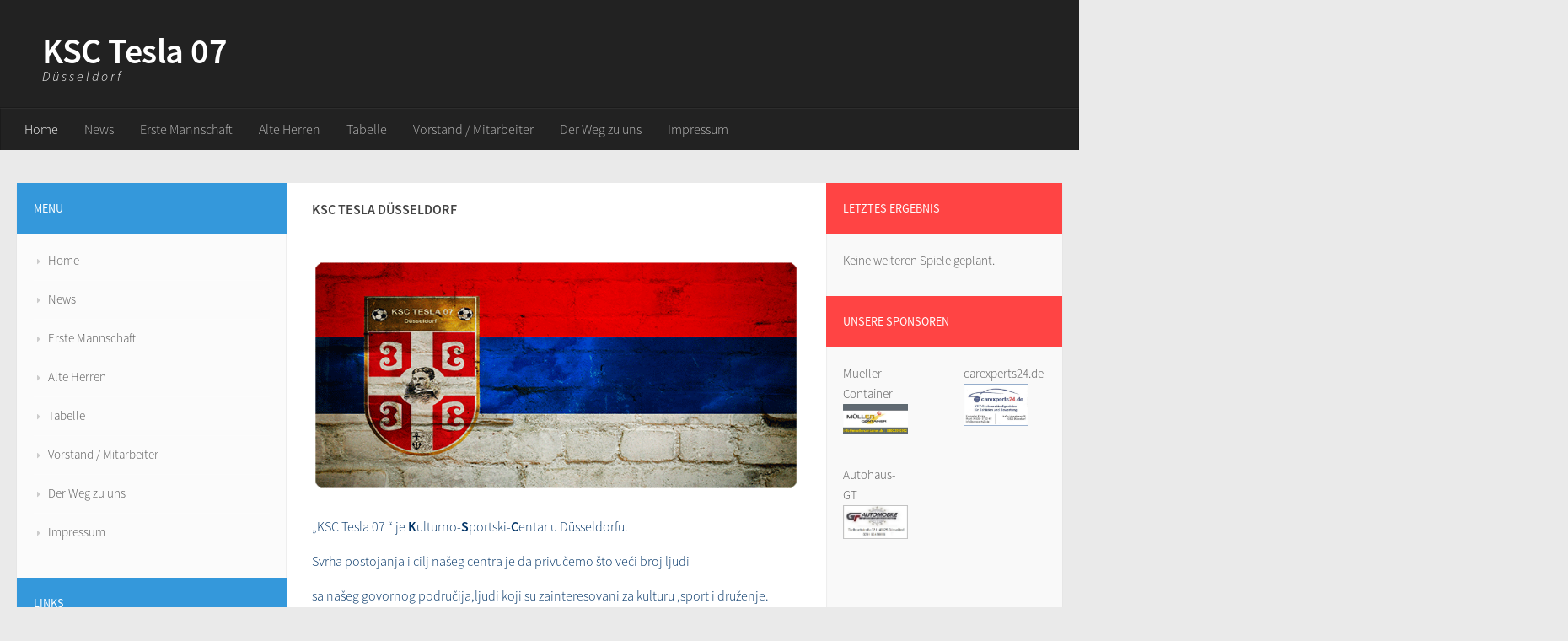

--- FILE ---
content_type: text/html; charset=UTF-8
request_url: https://www.ksc-tesla.de/
body_size: 5199
content:
<!DOCTYPE html> 
<html class="no-js" lang="de">

<head>
	<meta charset="UTF-8">
	<meta name="viewport" content="width=device-width, initial-scale=1.0">

	<title>KSC Tesla 07 - D ü s s e l d o r f</title>

	<link rel="pingback" href="https://www.ksc-tesla.de/xmlrpc.php">
	
	<script>document.documentElement.className = document.documentElement.className.replace("no-js","js");</script>
<link rel='dns-prefetch' href='//s.w.org' />
<link rel="alternate" type="application/rss+xml" title="KSC Tesla 07 &raquo; Feed" href="https://www.ksc-tesla.de/feed/" />
<link rel="alternate" type="application/rss+xml" title="KSC Tesla 07 &raquo; Kommentar-Feed" href="https://www.ksc-tesla.de/comments/feed/" />
<link href="http://fonts.googleapis.com/css?family=Source+Sans+Pro:400,300italic,300,400italic,600&subset=latin,latin-ext" rel="stylesheet" type="text/css">
		<script type="text/javascript">
			window._wpemojiSettings = {"baseUrl":"https:\/\/s.w.org\/images\/core\/emoji\/13.0.0\/72x72\/","ext":".png","svgUrl":"https:\/\/s.w.org\/images\/core\/emoji\/13.0.0\/svg\/","svgExt":".svg","source":{"concatemoji":"https:\/\/www.ksc-tesla.de\/wp-includes\/js\/wp-emoji-release.min.js"}};
			!function(e,a,t){var n,r,o,i=a.createElement("canvas"),p=i.getContext&&i.getContext("2d");function s(e,t){var a=String.fromCharCode;p.clearRect(0,0,i.width,i.height),p.fillText(a.apply(this,e),0,0);e=i.toDataURL();return p.clearRect(0,0,i.width,i.height),p.fillText(a.apply(this,t),0,0),e===i.toDataURL()}function c(e){var t=a.createElement("script");t.src=e,t.defer=t.type="text/javascript",a.getElementsByTagName("head")[0].appendChild(t)}for(o=Array("flag","emoji"),t.supports={everything:!0,everythingExceptFlag:!0},r=0;r<o.length;r++)t.supports[o[r]]=function(e){if(!p||!p.fillText)return!1;switch(p.textBaseline="top",p.font="600 32px Arial",e){case"flag":return s([127987,65039,8205,9895,65039],[127987,65039,8203,9895,65039])?!1:!s([55356,56826,55356,56819],[55356,56826,8203,55356,56819])&&!s([55356,57332,56128,56423,56128,56418,56128,56421,56128,56430,56128,56423,56128,56447],[55356,57332,8203,56128,56423,8203,56128,56418,8203,56128,56421,8203,56128,56430,8203,56128,56423,8203,56128,56447]);case"emoji":return!s([55357,56424,8205,55356,57212],[55357,56424,8203,55356,57212])}return!1}(o[r]),t.supports.everything=t.supports.everything&&t.supports[o[r]],"flag"!==o[r]&&(t.supports.everythingExceptFlag=t.supports.everythingExceptFlag&&t.supports[o[r]]);t.supports.everythingExceptFlag=t.supports.everythingExceptFlag&&!t.supports.flag,t.DOMReady=!1,t.readyCallback=function(){t.DOMReady=!0},t.supports.everything||(n=function(){t.readyCallback()},a.addEventListener?(a.addEventListener("DOMContentLoaded",n,!1),e.addEventListener("load",n,!1)):(e.attachEvent("onload",n),a.attachEvent("onreadystatechange",function(){"complete"===a.readyState&&t.readyCallback()})),(n=t.source||{}).concatemoji?c(n.concatemoji):n.wpemoji&&n.twemoji&&(c(n.twemoji),c(n.wpemoji)))}(window,document,window._wpemojiSettings);
		</script>
		<style type="text/css">
img.wp-smiley,
img.emoji {
	display: inline !important;
	border: none !important;
	box-shadow: none !important;
	height: 1em !important;
	width: 1em !important;
	margin: 0 .07em !important;
	vertical-align: -0.1em !important;
	background: none !important;
	padding: 0 !important;
}
</style>
	<link rel='stylesheet' id='wp-block-library-css'  href='https://www.ksc-tesla.de/wp-includes/css/dist/block-library/style.min.css' type='text/css' media='all' />
<link rel='stylesheet' id='wpcm-sp-style-css'  href='//www.ksc-tesla.de/wp-content/plugins/wp-club-manager-score-summary/css/wpcm-ss.css' type='text/css' media='all' />
<link rel='stylesheet' id='leaflet-styles-css'  href='//www.ksc-tesla.de/wp-content/plugins/wp-club-manager/assets/js/vendor/leaflet/leaflet.css' type='text/css' media='all' />
<link rel='stylesheet' id='wp-sponsors-css'  href='https://www.ksc-tesla.de/wp-content/plugins/wp-sponsors/assets/dist/css/public.css' type='text/css' media='all' />
<link rel='stylesheet' id='wpcm-pg-style-css'  href='//www.ksc-tesla.de/wp-content/plugins/wpcm-players-gallery/includes/wpcm-players-gallery.css' type='text/css' media='all' />
<link rel='stylesheet' id='style-css'  href='https://www.ksc-tesla.de/wp-content/themes/scoreline/style.css' type='text/css' media='all' />
<link rel='stylesheet' id='responsive-css'  href='https://www.ksc-tesla.de/wp-content/themes/scoreline/responsive.css' type='text/css' media='all' />
<link rel='stylesheet' id='custom-css'  href='https://www.ksc-tesla.de/wp-content/themes/scoreline/custom.css' type='text/css' media='all' />
<link rel='stylesheet' id='font-awesome-css'  href='https://www.ksc-tesla.de/wp-content/themes/scoreline/fonts/font-awesome.min.css' type='text/css' media='all' />
<script type='text/javascript' src='https://www.ksc-tesla.de/wp-includes/js/jquery/jquery.js' id='jquery-core-js'></script>
<script type='text/javascript' src='https://www.ksc-tesla.de/wp-content/plugins/wp-sponsors/assets/dist/js/public.js' id='wp-sponsors-js'></script>
<script type='text/javascript' src='https://www.ksc-tesla.de/wp-content/themes/scoreline/js/jquery.flexslider.min.js' id='flexslider-js'></script>
<link rel="https://api.w.org/" href="https://www.ksc-tesla.de/wp-json/" /><link rel="alternate" type="application/json" href="https://www.ksc-tesla.de/wp-json/wp/v2/pages/2" /><link rel="EditURI" type="application/rsd+xml" title="RSD" href="https://www.ksc-tesla.de/xmlrpc.php?rsd" />
<link rel="wlwmanifest" type="application/wlwmanifest+xml" href="https://www.ksc-tesla.de/wp-includes/wlwmanifest.xml" /> 
<link rel="canonical" href="https://www.ksc-tesla.de/" />
<link rel='shortlink' href='https://www.ksc-tesla.de/' />
<link rel="alternate" type="application/json+oembed" href="https://www.ksc-tesla.de/wp-json/oembed/1.0/embed?url=https%3A%2F%2Fwww.ksc-tesla.de%2F" />
<link rel="alternate" type="text/xml+oembed" href="https://www.ksc-tesla.de/wp-json/oembed/1.0/embed?url=https%3A%2F%2Fwww.ksc-tesla.de%2F&#038;format=xml" />


<!-- WP Club Manager Version -->
<meta name="generator" content="WP Club Manager 2.2.17" />

<script type="application/ld+json">{"@context":"http:\/\/schema.org\/","@type":"Organization","name":"KSC Tesla 07","logo":false,"url":"https:\/\/www.ksc-tesla.de"}</script><link rel="shortcut icon" href="https://www.ksc-tesla.de/wp-content/uploads/2014/11/grb.png" />
<!--[if lt IE 9]>
<script src="https://www.ksc-tesla.de/wp-content/themes/scoreline/js/ie/html5.js"></script>
<script src="https://www.ksc-tesla.de/wp-content/themes/scoreline/js/ie/selectivizr.js"></script>
<![endif]-->
<style type="text/css">
/* Dynamic CSS: For no styles in head, copy and put the css below in your custom.css or child theme's style.css, disable dynamic styles */

#header { background-color: #222222; }			
				
</style>
</head>

<body class="home page-template-default page page-id-2 col-3cm full-width chrome">

<div id="wrapper">

	<header id="header">
	
				
		<div class="container group">
			<div class="container-inner">
				
								<div class="group pad">
					<div class="site-title"><a href="https://www.ksc-tesla.de/" rel="home"><h1 class="site-name">KSC Tesla 07</h1><p class="site-description">D ü s s e l d o r f</p></a></div>
									</div>
												
			</div><!--/.container-inner-->
		</div><!--/.container-->

					<nav class="nav-container group" id="nav-header">
				<div class="nav-toggle"><i class="fa fa-bars"></i></div>
				<div class="nav-text"></div>
				<div class="nav-wrap container"><ul id="menu-haupt_menue" class="nav container-inner group"><li id="menu-item-942" class="menu-item menu-item-type-post_type menu-item-object-page menu-item-home current-menu-item page_item page-item-2 current_page_item menu-item-942"><a href="https://www.ksc-tesla.de/" aria-current="page">Home</a></li>
<li id="menu-item-709" class="menu-item menu-item-type-taxonomy menu-item-object-category menu-item-709"><a href="https://www.ksc-tesla.de/category/news/">News</a></li>
<li id="menu-item-92" class="menu-item menu-item-type-post_type menu-item-object-page menu-item-92"><a href="https://www.ksc-tesla.de/erste-mannschaft/">Erste Mannschaft</a></li>
<li id="menu-item-482" class="menu-item menu-item-type-post_type menu-item-object-page menu-item-482"><a href="https://www.ksc-tesla.de/alte-herren/">Alte Herren</a></li>
<li id="menu-item-150" class="menu-item menu-item-type-post_type menu-item-object-page menu-item-150"><a href="https://www.ksc-tesla.de/ergebnisse/">Tabelle</a></li>
<li id="menu-item-636" class="menu-item menu-item-type-post_type menu-item-object-page menu-item-636"><a href="https://www.ksc-tesla.de/vorstand-mitarbeiter/">Vorstand / Mitarbeiter</a></li>
<li id="menu-item-286" class="menu-item menu-item-type-post_type menu-item-object-page menu-item-286"><a href="https://www.ksc-tesla.de/adesse/">Der Weg zu uns</a></li>
<li id="menu-item-100" class="menu-item menu-item-type-post_type menu-item-object-page menu-item-100"><a href="https://www.ksc-tesla.de/news/">Impressum</a></li>
</ul></div>
			</nav><!--/#nav-header-->
				
	</header><!--/#header-->
	
	<div class="container" id="page">
		<div class="container-inner">

			
			<div class="main">
				<div class="main-inner group">
<section class="content">

	<div class="page-title pad group">
	
			<h2>Ksc Tesla Düsseldorf</h2>

	
</div><!--/.page-title-->
	

	
	<div class="pad group">

				
				
			<article class="group post-2 page type-page status-publish has-post-thumbnail hentry">
				
				<div class="page-image">
	<div class="image-container">
		<img width="720" height="340" src="https://www.ksc-tesla.de/wp-content/uploads/2014/11/logo_s_a-720x340.png" class="attachment-thumb-large size-thumb-large wp-post-image" alt="" loading="lazy" srcset="https://www.ksc-tesla.de/wp-content/uploads/2014/11/logo_s_a.png 720w, https://www.ksc-tesla.de/wp-content/uploads/2014/11/logo_s_a-300x141.png 300w, https://www.ksc-tesla.de/wp-content/uploads/2014/11/logo_s_a-100x47.png 100w, https://www.ksc-tesla.de/wp-content/uploads/2014/11/logo_s_a-50x23.png 50w, https://www.ksc-tesla.de/wp-content/uploads/2014/11/logo_s_a-25x11.png 25w, https://www.ksc-tesla.de/wp-content/uploads/2014/11/logo_s_a-520x245.png 520w, https://www.ksc-tesla.de/wp-content/uploads/2014/11/logo_s_a-80x38.png 80w, https://www.ksc-tesla.de/wp-content/uploads/2014/11/logo_s_a-211x100.png 211w, https://www.ksc-tesla.de/wp-content/uploads/2014/11/logo_s_a-320x151.png 320w" sizes="(max-width: 720px) 100vw, 720px" />		<div class="page-image-text"></div>	</div>
</div><!--/.page-image-->
					
				<div class="entry cp-form">
					<p><span style="color: #003366;">&#8222;KSC Tesla 07 &#8220; je <strong>K</strong>ulturno-<strong>S</strong>portski-<strong>C</strong>entar u Düsseldorfu.</span></p>
<p><span style="color: #003366;">Svrha postojanja i cilj našeg centra je da privučemo što veći broj ljudi</span></p>
<p><span style="color: #003366;">sa našeg govornog područija,ljudi koji su zainteresovani za kulturu ,sport i druženje.</span></p>
<p><span style="color: #003366;">U sezonu 2020/2021 startujemo sa 4 ekipe : F-Jugend (petlici),Veterani ,Prva&nbsp;i druga ekipa.</span></p>
<p><span style="color: #003366;">Naše utakmice i treninge održavamo na Posstadion,Dreherstr.213a, 40625 Düsseldorf.</span></p>
<p><span style="color: #003366;">Treninzi su sredom i petkom od 20.00 časova.</span></p>
<p><span style="color: #003366;">&nbsp;</span></p>
<p><span style="color: #003366;">Redakcija&#8220;KSC Tesla 07&#8243;</span></p>
					<div class="clear"></div>
				</div><!--/.entry-->
				
			</article>
			
				
	</div><!--/.pad-->
	
</section><!--/.content-->


	<div class="sidebar s1">
		
		<a class="sidebar-toggle" title="Expand Sidebar"><i class="fa icon-sidebar-toggle"></i></a>
		
		<div class="sidebar-content">
			
						
						
			<div id="nav_menu-3" class="widget widget_nav_menu"><h3>Menu</h3><div class="menu-haupt_menue-container"><ul id="menu-haupt_menue-1" class="menu"><li class="menu-item menu-item-type-post_type menu-item-object-page menu-item-home current-menu-item page_item page-item-2 current_page_item menu-item-942"><a href="https://www.ksc-tesla.de/" aria-current="page">Home</a></li>
<li class="menu-item menu-item-type-taxonomy menu-item-object-category menu-item-709"><a href="https://www.ksc-tesla.de/category/news/">News</a></li>
<li class="menu-item menu-item-type-post_type menu-item-object-page menu-item-92"><a href="https://www.ksc-tesla.de/erste-mannschaft/">Erste Mannschaft</a></li>
<li class="menu-item menu-item-type-post_type menu-item-object-page menu-item-482"><a href="https://www.ksc-tesla.de/alte-herren/">Alte Herren</a></li>
<li class="menu-item menu-item-type-post_type menu-item-object-page menu-item-150"><a href="https://www.ksc-tesla.de/ergebnisse/">Tabelle</a></li>
<li class="menu-item menu-item-type-post_type menu-item-object-page menu-item-636"><a href="https://www.ksc-tesla.de/vorstand-mitarbeiter/">Vorstand / Mitarbeiter</a></li>
<li class="menu-item menu-item-type-post_type menu-item-object-page menu-item-286"><a href="https://www.ksc-tesla.de/adesse/">Der Weg zu uns</a></li>
<li class="menu-item menu-item-type-post_type menu-item-object-page menu-item-100"><a href="https://www.ksc-tesla.de/news/">Impressum</a></li>
</ul></div></div><div id="linkcat-33" class="widget widget_links"><h3>Links</h3>
	<ul class='xoxo blogroll'>
<li><a href="https://www.fupa.net/club/ksc-tesla-07/team/m1">Fupa</a></li>
<li><a href="http://www.fussball.de/spieltagsuebersicht/kreisliga-b-gruppe-2-herren-kreis-duesseldorf-kreisliga-b-herren-saison1819-niederrhein/-/staffel/023M08EFH4000000VS54898EVV49UB8O-G#!/">Fussball.de</a></li>

	</ul>
</div>
			
		</div><!--/.sidebar-content-->
		
	</div><!--/.sidebar-->

	
<div class="sidebar s2">
	
	<a class="sidebar-toggle" title="Expand Sidebar"><i class="fa icon-sidebar-toggle"></i></a>
	
	<div class="sidebar-content">
		
				
		<div id="wpcm_results-2" class="widget wpcm-widget widget-results"><h3>Letztes Ergebnis</h3><p class="inner">Keine weiteren Spiele geplant.</p></div>		<div id="sponsors_widget-2" class="widget widget_sponsors_widget">		<h3>Unsere sponsoren</h3>        <ul class="horizontal">
							                <li class="sponsors-item standard">
                                            <a href="http://www.muellercontainer.de/"  target="_blank" rel="nofollow" >
                                                <div class="sponsor-title widget-title">Mueller Container</div>
                        <img width="552" height="251" src="https://www.ksc-tesla.de/wp-content/uploads/2014/12/Cont.Müller.jpg" class="attachment-full size-full wp-post-image" alt="" loading="lazy" srcset="https://www.ksc-tesla.de/wp-content/uploads/2014/12/Cont.Müller.jpg 552w, https://www.ksc-tesla.de/wp-content/uploads/2014/12/Cont.Müller-300x136.jpg 300w, https://www.ksc-tesla.de/wp-content/uploads/2014/12/Cont.Müller-100x45.jpg 100w, https://www.ksc-tesla.de/wp-content/uploads/2014/12/Cont.Müller-50x22.jpg 50w, https://www.ksc-tesla.de/wp-content/uploads/2014/12/Cont.Müller-25x11.jpg 25w, https://www.ksc-tesla.de/wp-content/uploads/2014/12/Cont.Müller-83x38.jpg 83w, https://www.ksc-tesla.de/wp-content/uploads/2014/12/Cont.Müller-219x100.jpg 219w, https://www.ksc-tesla.de/wp-content/uploads/2014/12/Cont.Müller-320x145.jpg 320w" sizes="(max-width: 552px) 100vw, 552px" /></a>                </li>
							                <li class="sponsors-item standard">
                                            <a href="http://www.carexperts24.de"  target="_blank" rel="nofollow" >
                                                <div class="sponsor-title widget-title">carexperts24.de</div>
                        <img width="506" height="331" src="https://www.ksc-tesla.de/wp-content/uploads/2016/10/Klados-farbe-page-001.jpg" class="attachment-full size-full wp-post-image" alt="" loading="lazy" srcset="https://www.ksc-tesla.de/wp-content/uploads/2016/10/Klados-farbe-page-001.jpg 506w, https://www.ksc-tesla.de/wp-content/uploads/2016/10/Klados-farbe-page-001-300x196.jpg 300w, https://www.ksc-tesla.de/wp-content/uploads/2016/10/Klados-farbe-page-001-100x65.jpg 100w, https://www.ksc-tesla.de/wp-content/uploads/2016/10/Klados-farbe-page-001-50x33.jpg 50w, https://www.ksc-tesla.de/wp-content/uploads/2016/10/Klados-farbe-page-001-25x16.jpg 25w, https://www.ksc-tesla.de/wp-content/uploads/2016/10/Klados-farbe-page-001-58x38.jpg 58w, https://www.ksc-tesla.de/wp-content/uploads/2016/10/Klados-farbe-page-001-153x100.jpg 153w, https://www.ksc-tesla.de/wp-content/uploads/2016/10/Klados-farbe-page-001-320x209.jpg 320w" sizes="(max-width: 506px) 100vw, 506px" /></a>                </li>
							                <li class="sponsors-item standard">
                                            <a href="http://www.autohaus-gt.de/"  target="_blank" rel="nofollow" >
                                                <div class="sponsor-title widget-title">Autohaus-GT</div>
                        <img width="331" height="174" src="https://www.ksc-tesla.de/wp-content/uploads/2016/10/GT2.png" class="attachment-full size-full wp-post-image" alt="" loading="lazy" srcset="https://www.ksc-tesla.de/wp-content/uploads/2016/10/GT2.png 331w, https://www.ksc-tesla.de/wp-content/uploads/2016/10/GT2-300x158.png 300w, https://www.ksc-tesla.de/wp-content/uploads/2016/10/GT2-100x53.png 100w, https://www.ksc-tesla.de/wp-content/uploads/2016/10/GT2-50x26.png 50w, https://www.ksc-tesla.de/wp-content/uploads/2016/10/GT2-25x13.png 25w, https://www.ksc-tesla.de/wp-content/uploads/2016/10/GT2-72x38.png 72w, https://www.ksc-tesla.de/wp-content/uploads/2016/10/GT2-190x100.png 190w, https://www.ksc-tesla.de/wp-content/uploads/2016/10/GT2-320x168.png 320w" sizes="(max-width: 331px) 100vw, 331px" /></a>                </li>
			        </ul>
		</div>				
	</div><!--/.sidebar-content-->
	
</div><!--/.sidebar-->	

				</div><!--/.main-inner-->
			</div><!--/.main-->			
		</div><!--/.container-inner-->
	</div><!--/.container-->

	<footer id="footer">	
				
					<nav class="nav-container group" id="nav-footer">
				<div class="nav-toggle"><i class="fa fa-bars"></i></div>
				<div class="nav-text"></div>
				<div class="nav-wrap"><ul id="menu-footer" class="nav container group"><li id="menu-item-374" class="menu-item menu-item-type-post_type menu-item-object-page menu-item-374"><a href="https://www.ksc-tesla.de/adesse/">Der Weg zu uns</a></li>
<li id="menu-item-375" class="menu-item menu-item-type-post_type menu-item-object-page menu-item-375"><a href="https://www.ksc-tesla.de/news/">Impressum</a></li>
</ul></div>
			</nav><!--/#nav-footer-->
				
		<section class="container" id="footer-bottom">
			<div class="container-inner">
				
				<div class="pad group">
					
					<div class="grid one-half">
						
												
						<div id="copyright">
															<p>KSC Tesla 07 © 2020. All Rights Reserved.</p>
													</div><!--/#copyright-->
						
												
					</div>
					
					<div class="grid one-half last">	
											</div>
				
				</div><!--/.pad-->

				<a id="back-to-top" href="#"><i class="fa fa-angle-up"></i></a>
				
			</div><!--/.container-inner-->
		</section><!--/.container-->
		
	</footer><!--/#footer-->

</div><!--/#wrapper-->

<script type='text/javascript' id='wpclubmanager-js-extra'>
/* <![CDATA[ */
var wpclubmanager_L10n = {"days":"day","hrs":"hrs","mins":"min","secs":"sec"};
/* ]]> */
</script>
<script type='text/javascript' src='//www.ksc-tesla.de/wp-content/plugins/wp-club-manager/assets/js/frontend/wpclubmanager.js' id='wpclubmanager-js'></script>
<script type='text/javascript' src='https://www.ksc-tesla.de/wp-includes/js/imagesloaded.min.js' id='imagesloaded-js'></script>
<script type='text/javascript' src='https://www.ksc-tesla.de/wp-content/themes/scoreline/js/jquery.qtip.min.js' id='qtip-js'></script>
<script type='text/javascript' src='https://www.ksc-tesla.de/wp-content/themes/scoreline/js/scripts.js' id='scripts-js'></script>
<script type='text/javascript' src='https://www.ksc-tesla.de/wp-content/themes/scoreline/js/jquery.sharrre.min.js' id='sharrre-js'></script>
<script type='text/javascript' src='https://www.ksc-tesla.de/wp-includes/js/wp-embed.min.js' id='wp-embed-js'></script>
<!--[if lt IE 9]>
<script src="https://www.ksc-tesla.de/wp-content/themes/scoreline/js/ie/respond.js"></script>
<![endif]-->
</body>
</html>

--- FILE ---
content_type: text/css
request_url: https://www.ksc-tesla.de/wp-content/plugins/wp-club-manager-score-summary/css/wpcm-ss.css
body_size: 115
content:
table.wpcm-ss-table {
	clear: both;
	margin: 1em auto 0;
}
.wpcm-ss-halftime {
	font-size: .913em;
	margin-top: 10px;
}

--- FILE ---
content_type: text/css
request_url: https://www.ksc-tesla.de/wp-content/plugins/wpcm-players-gallery/includes/wpcm-players-gallery.css
body_size: 488
content:
[class*="block-grid-"] > li,
[class*="block-grid-"] > li:before,
[class*="block-grid-"] > li:after {
  -webkit-box-sizing: border-box;
  -moz-box-sizing: border-box;
  box-sizing: border-box; }

[class*="block-grid-"] {
	display: block;
	padding: 0;
	margin: 0 -0.625rem;
}
[class*="block-grid-"]:before,
[class*="block-grid-"]:after {
	content: " ";
	display: table;
}
[class*="block-grid-"]:after {
    clear: both;
}
[class*="block-grid-"] > li {
    display: block;
    height: auto;
    float: left;
    padding: 0 0.625rem 1.25rem;
    margin-left: 0 !important;
}
[class*="block-grid-"] > li img {
	display: block;
	max-width: 100%;
}
.small-block-grid-2 > li {
	width: 50%;
	list-style: none;
}
.small-block-grid-2 > li:nth-of-type(1n) {
	clear: none;
}
.small-block-grid-2 > li:nth-of-type(2n+1) {
	clear: both;
}

@media only screen and (min-width: 40.063em) {
	.medium-block-grid-2 > li {
		width: 50%;
		list-style: none;
	}
	.medium-block-grid-2 > li:nth-of-type(1n) {
		clear: none;
	}
	.medium-block-grid-2 > li:nth-of-type(2n+1) {
		clear: both;
	}
	.medium-block-grid-3 > li {
		width: 33.33333%;
		list-style: none;
	}
	.medium-block-grid-3 > li:nth-of-type(1n) {
		clear: none;
	}
	.medium-block-grid-3 > li:nth-of-type(3n+1) {
		clear: both;
	}
	.medium-block-grid-4 > li {
		width: 25%;
		list-style: none;
	}
	.medium-block-grid-4 > li:nth-of-type(1n) {
		clear: none;
	}
	.medium-block-grid-4 > li:nth-of-type(4n+1) {
		clear: both;
	}
	.medium-block-grid-5 > li {
		width: 20%;
		list-style: none;
	}
	.medium-block-grid-5 > li:nth-of-type(1n) {
		clear: none;
	}
	.medium-block-grid-5 > li:nth-of-type(5n+1) {
		clear: both;
	}
	.medium-block-grid-6 > li {
		width: 16.66667%;
		list-style: none;
	}
	.medium-block-grid-6 > li:nth-of-type(1n) {
		clear: none;
	}
	.medium-block-grid-6 > li:nth-of-type(6n+1) {
		clear: both;
	}
}
.wpcm-players-gallery-li h4 a {
	display: block;
	font-size: 75%;
}

--- FILE ---
content_type: text/css
request_url: https://www.ksc-tesla.de/wp-content/themes/scoreline/style.css
body_size: 16707
content:
/*
Theme Name: Scoreline
Theme URI: http://wpclubmanager.com/themes/
Version: 1.0.7
Description: A WP Club Manager compatible theme for any sport
Author: Clubpress
Author URI: http://wpclubmanager.com
Tags:

License: GNU General Public License v3.0
License URI: http://www.gnu.org/licenses/gpl-3.0.html
*/

/*
WARNING! DO NOT EDIT THIS FILE!
To make it easy to update your theme, you should not edit the styles in this file. Instead use the custom.css file or a child theme to add your styles. You can copy a style from this file and paste it in custom.css or the child theme's style.css and it will override the style in this file.
*/

/* ------------------------------------------------------------------------- *
 *  Reset - http://meyerweb.com/eric/tools/css/reset/ v2.0 | 20110126
 * ------------------------------------------------------------------------- */
html, body, div, span, applet, object, iframe, h1, h2, h3, h4, h5, h6, p, blockquote, 
pre, a, abbr, acronym, address, big, cite, code, del, dfn, em, img, ins, kbd, q, s, 
samp, small, strike, strong, sub, sup, tt, var, b, u, i, center, dl, dt, dd, ol, ul, li, 
fieldset, form, label, legend, table, caption, tbody, tfoot, thead, tr, th, td, article, aside, 
canvas, details, embed, figure, figcaption, footer, header, hgroup, menu, nav, output, ruby, 
section, summary, time, mark, audio, video { margin: 0; padding: 0; border: 0; font-size: 100%; font: inherit; vertical-align: baseline; }
article, aside, details, figcaption, figure, footer, header, hgroup, menu, nav, section {	display: block; }
ol, ul { list-style: none; }
blockquote, q { quotes: none; }
blockquote:before, blockquote:after, q:before, q:after { content: ''; content: none; }
table { border-collapse: collapse; border-spacing: 0; }


/* ------------------------------------------------------------------------- *
 *  Base Styles
/* ------------------------------------------------------------------------- */
body { background: #eaeaea; font-size: 100%; line-height: 1.5em; color: #444; font-weight: 300; }
::selection { background: #3498db; color: #fff; }
::-moz-selection { background: #3498db; color: #fff; }
a { color: #3498db; text-decoration: none; outline: 0; }
a:hover { color: #222; }
img { max-width: 100%; height: auto; }
a,
a:before,
a:after {
-webkit-transition-property: background color; -webkit-transition-duration: 0.2s; -webkit-transition-timing-function: ease;
-moz-transition-property: background color; -moz-transition-duration: 0.2s; -moz-transition-timing-function: ease;
-o-transition-property: background color; -o-transition-duration: 0.2s; -o-transition-timing-function: ease;
transition-property: background color; transition-duration: 0.2s; transition-timing-function: ease; }
a img {
-webkit-transition: opacity 0.2s ease;
-moz-transition: opacity 0.2s ease;
-o-transition: opacity 0.2s ease;
transition: opacity 0.2s ease; }
address,cite,em { font-style: italic; }
strong { font-weight: 600; }
.left,.alignleft { float: left; }
.right,.alignright { float: right; }
.aligncenter { margin-left: auto; margin-right: auto; }
.wpcm_map_canvas img { max-width: none !important; }

/*  base : clear
/* ------------------------------------ */
.clear { clear: both; display: block; overflow: hidden; visibility: hidden; width: 0; height: 0; }
.group:before, .group:after { content: ""; display: table; }
.group:after { clear: both; }
.group { zoom: 1; }

/*  base : font awesome square size
/* ------------------------------------ */
.fa { width: 1em; text-align: center; }

/*  base : fonts
/* ------------------------------------ */
body { font-family: "SourceSansPro", Arial, sans-serif; }

@font-face {
	font-family: 'SourceSansPro';
	src: url('fonts/SourceSansPro-Light.eot');
	src: url('fonts/SourceSansPro-Light.svg#SourceSansPro-Light') format('svg'),
		 url('fonts/SourceSansPro-Light.eot?#iefix') format('embedded-opentype'),
		 url('fonts/SourceSansPro-Light.woff') format('woff'),
		 url('fonts/SourceSansPro-Light.ttf') format('truetype');
	font-weight: 300;
	font-style: normal;
}
@font-face {
	font-family: 'SourceSansPro';
	src: url('fonts/SourceSansPro-LightIt.eot');
	src: url('fonts/SourceSansPro-LightIt.svg#SourceSansPro-LightIt') format('svg'),
		 url('fonts/SourceSansPro-LightIt.eot?#iefix') format('embedded-opentype'),
		 url('fonts/SourceSansPro-LightIt.woff') format('woff'),
		 url('fonts/SourceSansPro-LightIt.ttf') format('truetype');
	font-weight: 300;
	font-style: italic;
}
@font-face {
	font-family: 'SourceSansPro';
	src: url('fonts/SourceSansPro-Regular.eot');
	src: url('fonts/SourceSansPro-Regular.svg#SourceSansPro-Regular') format('svg'),
		 url('fonts/SourceSansPro-Regular.eot?#iefix') format('embedded-opentype'),
		 url('fonts/SourceSansPro-Regular.woff') format('woff'),
		 url('fonts/SourceSansPro-Regular.ttf') format('truetype');
	font-weight: 400;
	font-style: normal;
}
@font-face {
	font-family: 'SourceSansPro';
	src: url('fonts/SourceSansPro-It.eot');
	src: url('fonts/SourceSansPro-It.svg#SourceSansPro-It') format('svg'),
		 url('fonts/SourceSansPro-It.eot?#iefix') format('embedded-opentype'),
		 url('fonts/SourceSansPro-It.woff') format('woff'),
		 url('fonts/SourceSansPro-It.ttf') format('truetype');
	font-weight: 400;
	font-style: italic;
}
@font-face {
    font-family: 'SourceSansPro';
    src: url('fonts/SourceSansPro-Semibold.eot');
    src: url('fonts/SourceSansPro-Semibold.svg#SourceSansPro-Semibold') format('svg'),
         url('fonts/SourceSansPro-Semibold.eot?#iefix') format('embedded-opentype'),
         url('fonts/SourceSansPro-Semibold.woff') format('woff'),
         url('fonts/SourceSansPro-Semibold.ttf') format('truetype');
	font-weight: 600;
	font-style: normal;
}

/*  base : forms
/* ------------------------------------ */
input, textarea, button, select, label { font-family: inherit; }
.cp-form input,
.cp-form textarea,
.cp-form button,
.cp-form select,
.cp-form label { font-size: 0.875em; }
.cp-form input::-moz-focus-inner, 
.cp-form button::-moz-focus-inner { border: 0; padding: 0; }
.cp-form input[type="text"],
.cp-form input[type="password"],
.cp-form input[type="email"],
.cp-form input[type="submit"],
.cp-form button, 
.cp-form textarea { margin: 0; -moz-box-sizing: border-box; -webkit-box-sizing: border-box; box-sizing: border-box; -webkit-border-radius: 0; border-radius: 0; }
.cp-form input, 
.cp-form textarea, 
.cp-form button { -moz-appearance: none; -webkit-appearance: none; -moz-transition: all .2s ease; -webkit-transition: all .2s ease; transition: all .2s ease; }
.cp-form input[type="checkbox"] { -moz-appearance: checkbox; -webkit-appearance: checkbox; }
.cp-form input[type="radio"] { -moz-appearance: radio; -webkit-appearance: radio; }
.cp-form label { font-weight: 600; color: #222; }
.cp-form input[type="text"], 
.cp-form input[type="password"], 
.cp-form input[type="email"], 
.cp-form textarea { background: #fff; border: 2px solid #ddd; color: #555; display: block; max-width: 100%; outline: none; padding: 7px 8px; }
.cp-form input[type="text"]:focus, 
.cp-form input[type="password"]:focus, 
.cp-form input[type="email"]:focus, 
.cp-form textarea:focus { border-color: #ccc; color: #222; -webkit-box-shadow: 0 0 3px rgba(0,0,0,0.1); box-shadow: 0 0 3px rgba(0,0,0,0.1); }
.cp-form label .required { color: #3498db; }
.cp-form input[type="submit"],
.cp-form button[type="submit"] { background: #fff; color: #222; padding: 8px 14px; font-weight: 400; display: inline-block; border: 1px solid #ddd; cursor: pointer; -webkit-border-radius: 3px; border-radius: 3px; }
.cp-form input[type="submit"]:hover,
.cp-form button[type="submit"]:hover { background: #535353; border: 1px solid #535353; color: #fff; }

.cp-form.searchform div { position: relative; }
.cp-form.searchform div input { padding-left: 26px; line-height: 20px; }
.cp-form.searchform div:after { color: #ccc; line-height: 24px; font-size: 0.875em; content: "\f002"; position: absolute; left: 10px; top: 6px; font-family: FontAwesome; }

select::-ms-expand { display: none; }
@-moz-document url-prefix() {
  select { background: #fbfbfb; }
  select:hover { background: #f3f3f3; }
}
select { -webkit-appearance: none !important; background-color: #fbfbfb; background-image: url("data:image/svg+xml;base64, [base64]"); background-repeat: no-repeat; background-position: 97% center; border: 1px solid #ddd; padding: 2px 15px 2px 10px; font-size: 0.875em; -webkit-border-radius: 0; border-radius: 0; }
select:hover { background-color: #f3f3f3; border-color: #ccc; }
select { margin: 0 0 1em 0; }
.page-title select { margin: 1px 0 0; }

/*  base : tables
/* ------------------------------------ */
table { font-size: 0.938em; margin-bottom: 1em; overflow: auto; }
caption { font-size: 1em; font-weight: 600; text-align: left; text-transform: uppercase; padding-bottom: 10px; }
table tr th,
table tr td { padding: 0.4em 0.5em 0.5em; min-width: 19px; vertical-align: middle; }
table tbody tr td,
table tbody tr th { border: 1px solid #eee; }
table thead tr th,
table thead tr td,
table tfoot tr td { font-weight: 600; }
table tbody tr th,
table tfoot tr th { font-weight: 600; text-align: left; }
table thead tr th,
table tfoot tr th,
table tbody tr td,
table tr td,
table tfoot tr td { display: table-cell; line-height: 1.125; }

/*  base : entry
/* ------------------------------------ */
.entry { line-height: 1.6em; }
.entry p,
.entry dd { margin-bottom: 1em; }
.entry dt { color: #444; }
.entry ol,
.entry ul { margin: 0 0 15px 30px; }
.entry ul.group { margin: 0; }
.entry ol ol,
.entry ol ul,
.entry ul ul,
.entry ul ol { margin-bottom: 0; }
.entry li { margin: 0; }
.entry li.grid { margin-right: 3.2%; }
.entry li.grid:nth-child(4n) { margin-right: 0; }
.entry ul li,
.entry ol ul li { list-style: square; }
.entry ol li,
.entry ol ul ol li { list-style: decimal; }
.entry dt { font-weight: 600;}
.entry address { margin-bottom: 1em; }
.entry blockquote { position: relative; color: #666; font-style: italic; margin: 0 0 20px 0; padding-left: 50px; }
.entry blockquote p { margin-bottom: 0.75em; }
.entry blockquote:before { content: "\f10d"; color: #ccc; font-size: 2em; font-style: normal; font-family: FontAwesome; text-align: center; position: absolute; left: 0; top: 0; }
.entry blockquote.twitter-tweet:before { content: "\f099"; }
.entry code, .entry pre { font-family: Monaco, "Courier New", "DejaVu Sans Mono", "Bitstream Vera Sans Mono", monospace; font-size: 0.688em; }
.entry pre { background: url(img/pre.png) repeat top; padding: 18px 20px; margin: 30px 0; border: 1px solid #ddd; line-height: 19px; white-space: pre-wrap; word-wrap: break-word; overflow-x: auto; overflow-y: hidden; }
.entry code { background: #eee; padding: 0 3px; }
.entry ins { background: #fff486; }
.entry sub,
.entry sup { font-size: 62.5%; }
.entry sub { vertical-align: sub; }
.entry sup { vertical-align: super; }

/* image position & caption */
.entry img.size-auto,
.entry img.size-large,
.entry img.size-medium,
.entry attachment img { max-width: 100%; height: auto; }
.entry img.alignleft { margin: 18px 20px 18px 0; }
.entry img.alignright { margin: 18px 0 18px 20px; }
.entry img.aligncenter { margin: 18px auto; clear: both; display: block; }
.entry img .size-full { width: 100%!important; }
.entry .gallery img, .entry img.wp-smiley { margin: 0; }
.entry .wp-caption { background: #f1f1f1; max-width: 100%; margin-bottom: 14px; padding-top: 5px; text-align: center; }
.entry .wp-caption-text { font-style: italic; }
.entry .wp-caption a { border-bottom: none; }
.entry .wp-caption img { margin: 0; max-width: 100%; height: auto; }
.entry .wp-caption.alignleft { margin-right: 20px; }
.entry .wp-caption.alignright { margin-left: 20px; }
.entry .wp-caption.alignnone { width: 100%!important; overflow: hidden; }
.entry .wp-caption.alignnone img { margin: 0 auto; max-width: 100%!important; }
.entry .wp-caption-text { color: #999; font-size: 0.813em; padding: 0 0 8px 0; margin: 0; }

/* default gallery */
.entry .gallery { clear: both; overflow: hidden; width: 100%; margin: 15px 0!important; }
.entry .gallery img { display: block; width: 100%; height: auto; border-width: 1px 2px!important; border-color: transparent!important; }
.entry .gallery .gallery-item { position: relative; overflow: hidden; border-color: transparent; margin-top: 0!important; }
.entry .gallery .gallery-caption { background: rgba(255,255,255,0.8); color: #333; font-size: 0.813em; line-height: 1.4em; padding: 10px 0; text-align: left; text-indent: 10px; font-style: normal; margin: 0; bottom: -44px; left: 2px; right: 2px; overflow: hidden; position: absolute; text-overflow: ellipsis; white-space: nowrap; width: 100%;
transition: all .2s ease;
-o-transition: all .2s ease;
-moz-transition: all .2s ease;
-webkit-transition: all .2s ease; }
.entry .gallery .gallery-item:hover .gallery-caption  { bottom: 0; }
.entry .gallery-columns-5 .gallery-caption,
.entry .gallery-columns-6 .gallery-caption,
.entry .gallery-columns-7 .gallery-caption,
.entry .gallery-columns-8 .gallery-caption,
.entry .gallery-columns-9 .gallery-caption { display: none!important; }

/*  base : headings
/* ------------------------------------ */
h1, h2, h3, h4, h5, h6 { color: #333; font-weight: 600; -ms-word-wrap: break-word; word-wrap: break-word; }
.entry h1 span, .entry h2 span, .entry h3 span, .entry h4 span, .entry h5 span, .entry h6 span { color: #bbb; }
.entry h1,.entry h2,.entry h3,.entry h4,.entry h5,.entry h6  { margin-bottom: 14px; font-weight: 400; line-height: 1.3em; }
.entry h1 { font-size: 2.375em; letter-spacing: -1px; }
.entry h2 { font-size: 2.125em; letter-spacing: -0.7px; }
.entry h3 { font-size: 1.75em; letter-spacing: -0.5px; }
.entry h4 { font-size: 1.5em; letter-spacing: -0.3px; }
.entry h5 { font-size: 1.25em; font-weight: 600; }
.entry h6 { font-size: 1.125em; font-weight: 600; text-transform: uppercase; }

.heading,
#reply-title { font-weight: normal; font-size: 1.125em; text-transform: uppercase; font-weight: 600; margin-bottom: 1em; }
.heading i { font-size: 1.375em; margin-right: 6px; }


/* ------------------------------------------------------------------------- *
 *  Base Structure
/* ------------------------------------------------------------------------- */

/*  base : layout
/* ------------------------------------ */
#wrapper { min-width: 1024px; height: 100%; }
.container { padding: 0 20px; }
.container-inner { max-width: 1380px; min-width: 1380px; width: 100%; margin: 0 auto; }
.main { background-color: #fff!important; position: relative; -webkit-box-shadow: 0 -1px 0 #fff, 0 1px 1px rgba(0,0,0,0.1);
box-shadow: 0 -1px 0 #fff, 0 1px 1px rgba(0,0,0,0.1); }
.main-inner { position: relative; min-height: 600px; /* instead of sticky footer */ }
.content { width: 100%; position: relative; }
.pad { padding: 30px 30px 20px; }

/* boxed */
.boxed #wrapper { max-width: 1380px; margin: 0 auto;
-webkit-box-shadow: 6px 0 0 rgba(0,0,0,0.04), -6px 0 0 rgba(0,0,0,0.04);
box-shadow: 6px 0 0 rgba(0,0,0,0.04), -6px 0 0 rgba(0,0,0,0.04); }
.boxed .container { padding: 0; }
.boxed #page { background: #eaeaea; padding-bottom: 1px; }

/*  base : layout columns
/* ------------------------------------ */

/* 2 column, content left */
.col-2cl .main-inner { background: url(img/sidebar/s-right-s1.png) repeat-y right 0; padding-right: 320px; }
.col-2cl .s1 { float: right; margin-right: -320px; }
.col-2cl .content { float: left; }

/* 2 column, content right */
.col-2cr .main-inner { background: url(img/sidebar/s-left.png) repeat-y left 0; padding-left: 320px; }
.col-2cr .s1 { float: left; margin-left: -320px; }
.col-2cr .content { float: right; }

/* 3 column, content middle */
.col-3cm .main { background: url(img/sidebar/s-right-s2.png) repeat-y right 0; }
.col-3cm .main-inner { background: url(img/sidebar/s-left.png) repeat-y left 0; padding-left: 320px; padding-right: 280px; }
.col-3cm .s1 { float: left; margin-left: -320px; }
.col-3cm .s2 { float: right; margin-right: -280px; /* ingenuity! */ position: relative; right: -100%; }
.col-3cm .content { float: right; }

/* 3 column, content left */
.col-3cl .main { background-image: none; }
.col-3cl .main-inner { background: url(img/sidebar/s-right-dual-full-expand.png) repeat-y right 0; padding-right: 600px; }
.col-3cl .s1 { float: right; margin-right: -600px; }
.col-3cl .s2 { float: right; margin-right: -280px; }
.col-3cl .content { float: left; }

/* 3 column, content right */
.col-3cr .main { background-image: none; }
.col-3cr .main-inner { background: url(img/sidebar/s-left-dual-full-expand.png) repeat-y left 0; padding-left: 600px; }
.col-3cr .s1 { float: left; margin-left: -600px; }
.col-3cr .s2 { float: left; margin-left: -280px; }
.col-3cr .content { float: right; }

/*  base : sidebar
/* ------------------------------------ */
.sidebar { padding-bottom: 20px; position: relative; z-index: 2; margin-top: -1px; }
.sidebar .pad { padding-left: 20px; padding-right: 20px; }
.sidebar-toggle { display: none; text-align: center; cursor: pointer; width: 100%; height: 50px;
-webkit-box-shadow: inset 0 -1px 0 rgba(255,255,255,0.1);
box-shadow: inset 0 -1px 0 rgba(255,255,255,0.1); }
.sidebar-toggle i { font-size: 2.375em; color: #fff; padding: 5px 0; }
.s1-expand .s1,
.s2-expand .s2 {-moz-transition: width .2s ease; -webkit-transition: width .2s ease; transition: width .2s ease; }

/* sidebar tables */
.sidebar table,
.sidebar table tr th,
.sidebar table tr td { padding: 0.6em 0.5em 0.7em; }

/* toggle icon */
.icon-sidebar-toggle:before { font-family: FontAwesome; }
.col-2cl .s1 .icon-sidebar-toggle:before,
.col-3cl .s1 .icon-sidebar-toggle:before,
.col-3cm .s2 .icon-sidebar-toggle:before,
.col-3cl .s2 .icon-sidebar-toggle:before { content: "\f060"; }
.col-2cr .s1 .icon-sidebar-toggle:before,
.col-3cm .s1 .icon-sidebar-toggle:before,
.col-3cr .s1 .icon-sidebar-toggle:before,
.col-3cr .s2 .icon-sidebar-toggle:before { content: "\f061"; }

/* sidebar primary */
.s1 { width: 320px; z-index: 2; }
.s1:hover { z-index: 98; /* social icons tooltip above header nav */ }
.s1 .sidebar-toggle { background: #3498db; }
@media only screen and (min-width: 479px) and (max-width: 960px) {
	.social-links .social-tooltip { color: #666; }
}

/* sidebar secondary */
.s2 { width: 280px; z-index: 1; }
.s2 .sidebar-toggle { background: #ff4444; }

/*  base : grid
/* ------------------------------------ */
.grid { margin-right: 3.2%; float: left; display: inline; position: relative; }
.last { clear: right; margin-right: 0!important; }

.one-full { margin-right: 0; width: 100%; overflow: hidden; }
.one-half { width: 48.4%; }
.one-third { width: 31.2%; }
.two-third { width: 65.6%; }
.one-fourth { width: 22.6%; }
.three-fourth { width: 74.2%; }
.one-fifth { width: 17.4%; }
.two-fifth { width: 38.1%; }
.three-fifth { width: 58.7%; }
.four-fifth { width: 79.4%; }


/* ------------------------------------------------------------------------- *
 *  Common Elements
/* ------------------------------------------------------------------------- */

/*  common : clubpress tables
/* ------------------------------------ */
.cp-table-wrap,
.wpcm-pa-table-wrap { float: left; margin-bottom: 30px; width: 100%; overflow: auto; }
.cp-table-full { width: 100%; }
table.cp-table { background: #fbfbfb; border-collapse: separate; border-spacing: 3px; font-size: 0.875em; margin: 0 auto 15px; min-width: 86%; vertical-align: middle; }
table.wpcm-pa-table { margin: 0 0 15px !important;width: 100% !important; }
table.cp-table caption { text-align: left; }
table.cp-table td { text-align: center; vertical-align: middle; }
table.cp-table td,
table.cp-table th { border: 0; }
table.cp-table tbody tr td,
table.cp-table tbody tr th { background: #fff; }
table.cp-table tbody tr:nth-of-type(even) td { background: #fdfdfd; }
table.cp-table tfoot th,
table.cp-table tfoot td { background: #f9f9f9; }
table.cp-table thead tr th.cp-stats,
table.cp-table thead tr th.cp-player-stat,
table.cp-table thead tr th.cp-match-stat { background-color: #3498db; color: #fff; padding: 9px 4px; }
table.cp-table td.pos { background-color: #3498db !important; color: #fff; font-weight: 600; padding: 9px 4px; }
table.cp-table thead tr th a { color: #fff; }
table.cp-table .name,
table.cp-table .position,
table.cp-table .club,
table.cp-table .opponent,
table.cp-table .wpcm-date,
table.cp-table td.notes { text-align: left; }
table.cp-table td.pts { background: #f9f9f9 !important; font-weight: 600; }
table.cp-table thead tr th.thumb,
table.cp-table thead tr th.flag,
table.cp-table thead tr th.name,
table.cp-table thead tr th.number,
table.cp-table thead tr th.position,
table.cp-table thead tr th.age,
table.cp-table thead tr th.height,
table.cp-table thead tr th.weight,
table.cp-table thead tr th.team,
table.cp-table thead tr th.season,
table.cp-table thead tr th.dob,
table.cp-table thead tr th.hometown,
table.cp-table thead tr th.joined,
table.cp-table thead tr th.experience { background-color: transparent !important; color: #444; }
table.cp-table span.sub { color: #aaa; margin-left: 8px; font-size: 0.875em; font-style: italic; }
table.cp-table tr td.club-thumb img { height: 25px; }
table.cp-player-stats-table tbody tr th { min-width: 100px; }
table.cp-table tr td.result { font-weight: 600; }
table.cp-table tr td.result.win { color: #4ec14e; }
table.cp-table tr td.result.loss { color: #f16162; }
table.cp-table tr td.result.draw { color: #535353; } 
table.cp-table td.notes .yellowcard,
table.cp-table td.notes .redcard,
table.cp-table td.notes .greencard { display: inline-block; width: 12px; height: 18px; background: url(img/notes.png) no-repeat; margin-right: 5px; margin-top: 4px; overflow: hidden; text-indent: -100px; }
table.cp-table td.notes .greencard { background-position: -24px 0; }
table.cp-table td.notes .yellowcard { background-position: 0 0; }
table.cp-table td.notes .redcard { background-position: -12px 0; }
table.cp-table th.name span.mvp { color: #e5c100; margin-left: 16px; }
table.cp-table .thumb a img:hover { opacity: 0.75; }
table.cp-table .thumb a img { -webkit-transition: all 1s ease; -moz-transition: all 1s ease; transition: all 1s ease; }
.entry table.cp-table th { border: 0; }
.entry table.cp-table tr td.name,
.entry table.cp-table tr th.name,
.entry table.cp-table tr td.opponent,
.entry table.cp-table tr td.club { font-weight: 600; min-width: 180px; }
.entry table.cp-table tr td.pos,
.entry table.cp-table tr td.thumb,
.entry table.cp-table tr td.flag,
.entry table.cp-table tr td.number,
.entry table.cp-table tr td.venue,
.entry table.cp-table tr td.club-thumb { min-width: 40px; }
.entry table.cp-table tr td.wpcm-date { min-width: 90px; }
.widget .cp-table-wrap { margin-bottom: 0; }
.widget table.cp-table caption { display: none; }
.sidebar table.cp-table { background: transparent; border: none; border-collapse: collapse; border-spacing: 0; font-size: 0.875em; border-collapse: separate; border-spacing: 1px 0; overflow: auto; }
.sidebar table.cp-table thead tr th { border-bottom: 1px solid #eee; }
.sidebar table.cp-table thead tr th.cp-stats { background-color: transparent !important; color: #444; }
.sidebar table.cp-table tbody tr td.cp-stats { background-color: #fff !important; }
.sidebar table.cp-table tbody tr td.thumb,
.sidebar table.cp-table tbody tr td.flag,
.sidebar table.cp-table tbody tr td.name,
.sidebar table.cp-table tbody tr td.number,
.sidebar table.cp-table tbody tr td.position,
.sidebar table.cp-table tbody tr td.age,
.sidebar table.cp-table tbody tr td.height,
.sidebar table.cp-table tbody tr td.weight,
.sidebar table.cp-table tbody tr td.team,
.sidebar table.cp-table tbody tr td.season,
.sidebar table.cp-table tbody tr td.dob,
.sidebar table.cp-table tbody tr td.hometown,
.sidebar table.cp-table tbody tr td.joined,
.sidebar table.cp-table tbody tr td.experience { background-color: transparent !important; }
.sidebar table.cp-table thead tr th a { color: #444; }
.sidebar table.cp-table tbody tr td,
.sidebar table.cp-table tbody tr th { background: transparent; border: 0; border-bottom: 1px solid #eee; }
.s1 table.cp-table td.pos { background-color: #ff4444 !important; color: #fff; padding: 9px 4px; }

#footer table.cp-table { background: transparent; border: none; border-collapse: separate; border-spacing: 2px; }
#footer table.cp-table td,
#footer table.cp-table th { background: transparent; }
#footer table.cp-table tbody tr td.cp-stats { background-color: rgba(0,0,0,0.1) !important; }
#footer table.cp-table tbody tr td.thumb,
#footer table.cp-table tbody tr td.flag,
#footer table.cp-table tbody tr td.name,
#footer table.cp-table tbody tr td.number,
#footer table.cp-table tbody tr td.position,
#footer table.cp-table tbody tr td.age,
#footer table.cp-table tbody tr td.height,
#footer table.cp-table tbody tr td.weight,
#footer table.cp-table tbody tr td.team,
#footer table.cp-table tbody tr td.season,
#footer table.cp-table tbody tr td.dob,
#footer table.cp-table tbody tr td.hometown,
#footer table.cp-table tbody tr td.joined,
#footer table.cp-table tbody tr td.experience { background-color: transparent !important; }
#footer table.cp-table caption { display: none; }
#footer table.cp-table td.pos { background-color: rgba(0,0,0,0.1) !important; color: #fff !important; }
#footer table.cp-table thead tr th { color: #fff; }

img.lineup-thumb { margin: 0 5px; vertical-align: middle; width: 32px; }

/*  common : responsive videos
/* ------------------------------------ */
.video-container { position: relative; padding-bottom: 56.25%; height: 0; overflow: hidden; }
.video-container iframe, .video-container object, .video-container embed, .video-container video { position: absolute; top: 0; left: 0; width: 100%; height: 100%; }

/*  common : responsive image + caption
/* ------------------------------------ */
.image-container { position: relative; }
.image-container img { display: block; width: 100%; height: auto; }
.image-caption { background: rgba(0,0,0,0.7); color: #fff; font-size: 0.813em; line-height: 1.3em; font-style: italic; padding: 8px 10px; position: absolute; bottom: 8px; left: 8px; margin-right: 8px;
-webkit-border-radius: 2px; border-radius: 2px; 
-webkit-box-shadow: inset 0 1px 1px rgba(0,0,0,0.4), 0 1px 0 rgba(255,255,255,0.03);
box-shadow: inset 0 1px 1px rgba(0,0,0,0.4), 0 1px 0 rgba(255,255,255,0.03); }

/*  common : social links
/* ------------------------------------ */
.social-links { float: right; position: relative; }
.social-links li { display: inline-block; margin-left: 8px; line-height: 1; }
.social-links li a { display: block!important; position: relative; text-align: center; }
.social-tooltip { color: #fff; color: rgba(255,255,255,0.7); font-size: 1.75em; display: inline; position: relative; z-index: 9; }
.social-tooltip:hover { color: #fff; text-decoration: none; }

/*  common : page title
/* ------------------------------------ */
.page-title { background: #fff; position: relative; padding-top: 18px; padding-bottom: 17px; border-bottom: 1px solid #eee; color: #555; font-size: 1em; font-weight: 600; text-transform: uppercase; line-height: 24px; }
.page-title a { color: #aaa; }
.page-title a:hover { color: #222; }
.page-title span { color: #aaa; }
.page-title i { margin-right: 8px; }
.page-title h1,
.page-title h2,
.page-title h4 { color: #444; }
.page-title .meta-single li { float: left; margin-right: 14px; }
.page-title .meta-single li.comments { float: right; margin-right: 0; }

/*  common : notebox
/* ------------------------------------ */
.notebox { background: #f0f0f0; position: relative; padding: 12px 15px; color: #888; margin-bottom: 30px; }
.notebox:before { content:''; display: inline-block; border-left: 8px solid transparent; border-right: 8px solid transparent; border-bottom: 8px solid #f1f1f1; position: absolute; top: -8px; left: 13px; }
.notebox:after { content:''; display: inline-block; border-left: 6px solid transparent; border-right: 6px solid transparent; border-bottom: 6px solid #f1f1f1; position: absolute; top: -5px; left: 15px; }
.notebox span { font-weight: 600; }
.notebox .search-again { margin-top: 10px; }
.notebox input[type="text"] { width: 100%; }

/*  common : page image
/* ------------------------------------ */
.page-image { overflow: hidden; position: relative; margin: 0 0 30px 0; }
.page-image-text { position: absolute; top: 50%; margin-top: -35px; width: 100%; text-align: center; }
.page-image-text .caption { color: #fff; font-size: 2.75em; line-height: 70px; text-transform: uppercase; font-weight: 600; text-shadow: 0 0 20px rgba(0,0,0,0.3); }
.page-image-text .description { display: block; color: #fff; font-size: 0.938em; line-height: 36px; font-weight: 300; }
.page-image-text .description i { background: rgba(0,0,0,0.7); opacity: 0.9; font-style: normal; padding: 6px 10px; -webkit-border-radius: 2px; border-radius: 2px; }

/*  common : pagination
/* ------------------------------------ */
.pagination { margin-bottom: 15px; }
.pagination a { font-size: 1.125em; font-weight: 600; }

/*  common : thumb icon
/* ------------------------------------ */
.thumb-icon { background: rgba(0,0,0,0.7); color: #fff; text-align: center; display: block; width: 32px; height: 32px; position: absolute; bottom: 10px; left: 0;
-moz-transition: all 0.7s ease; -webkit-transition: all 0.7s ease; transition: all 0.7s ease;
-webkit-box-shadow: 0 0 2px rgba(255,255,255,0.4);
box-shadow: 0 0 2px rgba(255,255,255,0.4); }
.thumb-icon i { font-size: 1.125em; padding: 7px 0; }
.thumb-icon .fa-play { margin: 1px 0 0 2px; }
.thumb-icon.small { width: 24px; height: 24px; position: absolute; bottom: 14px; left: 14px;
-webkit-border-radius: 4px; border-radius: 4px; }
.thumb-icon.small .fa { font-size: 0.875em; line-height: 16px; padding: 5px 0; }
.thumb-icon.small .f-play { margin: 1px 0 0 2px; }

/*  common : nav
/* ------------------------------------ */
.nav-container { background: #888; z-index: 99; position: relative; }
.nav-toggle { display: none; background: #777; cursor: pointer; float: right; height: 50px; width: 60px; color: #fff; text-align: center; }
.nav-toggle i { font-size: 1.813em; padding: 10px 0; }
.nav-text { display: none; float: right; font-size: 1em; line-height: 24px; padding: 13px 20px; }
.nav li > a:after,
.nav > li > a:after { font-family: FontAwesome; display: inline-block; }

@media only screen and (min-width: 720px) {
	
	.nav-wrap { height: auto!important; }
	/* common */
	.nav { position: relative; }
	.nav li a { color: #ccc; display: block; line-height: 20px; }
	/* dropdown arrows */
	.nav li > a:after { content: "\f0da"; float: right; opacity: 0.5; }
	.nav > li > a:after {content: "\f0d7"; float: none; margin-left: 6px; font-size: 0.875em; }
	.nav li > a:only-child:after {content: ""; margin: 0; }
	#footer .nav li > a:after { content: "\f0da"; }
	#footer .nav > li > a:after { content: "\f0d8"; }
	#footer .nav li > a:only-child:after { content: ""; }
	/* level 1 */
	.nav > li { font-size: 1em; border-right: 1px solid #999; display: inline-block; position: relative; }
	.nav > li > a { padding: 15px 14px; }
	.nav > li > a:hover, 
	.nav > li:hover > a { background: #777; }
	.nav li > a:hover, 
	.nav li:hover > a, 
	.nav li.current_page_item > a, 
	.nav li.current-menu-item > a,
	.nav li.current-menu-ancestor > a,
	.nav li.current-post-parent > a { color: #fff; }
	/* level 2 & 3 */
	.nav li:hover > ul { display: block; }
	.nav ul { display: none; background: #777; position: absolute; left: 0; top: 50px; width: 220px; padding: 10px 0; z-index: 2; -webkit-transform: translateZ(0);
	-webkit-box-shadow: 0 2px 2px rgba(0,0,0,0.15);
	box-shadow: 0 2px 2px rgba(0,0,0,0.15); }
	.nav ul li { font-size: 0.875em; position: relative; display: block; padding: 0; }
	.nav ul li a { padding: 10px 20px; }
	.nav ul li:last-child { border-bottom: 0!important; }
	/* level 3 */
	.nav ul ul { position: absolute; top: -10px; left: 180px; }
	
}
@media only screen and (max-width: 719px) {
	
	.nav { font-weight: 600; }
	.nav-container { text-transform: none; }
	.nav-toggle,
	.nav-text { display: block; }
	.nav-wrap { position: relative; float: left; width: 100%; height: 0; overflow: hidden; }
	.nav-wrap.transition {
	-webkit-transition: height 0.35s ease;
	-moz-transition: height 0.35s ease;
	-o-transition: height 0.35s ease;
	transition: height 0.35s ease; }
	.expand .nav-wrap { height: auto; }
	/* common */
	.nav { float: left; width: 100%; }
	.nav li a { line-height: 20px; display: block; padding: 8px 20px; }
	.nav li li a { padding-left: 15px; padding-right: 15px; }
	/* dropdown arrows */
	.nav li > a:after { content: '\f0d7'; opacity: 0.5; margin-left: 6px; }
	.nav > li > a:after { content: '\f0d7'; font-size: 0.875em; }
	.nav li > a:only-child:after { content: ''; }
	/* level 1 */
	.nav > li { font-size: 0.938em; }
	.nav li > a:hover, 
	.nav li.current_page_item > a, 
	.nav li.current-menu-item > a,
	.nav li.current-post-parent > a { color: #fff; }	
	/* level 2 & 3 */
	.nav ul { display: block!important; margin-left: 40px; }
	.nav ul li { font-size: 0.813em; font-weight: 300; }
	.nav ul li a { padding-top: 6px; padding-bottom: 6px; }
	
}


/* ------------------------------------------------------------------------- *
 *  Section: Header
/* ------------------------------------------------------------------------- */
#header { background: #222222; position: relative; }
#header .pad { padding-top: 28px; padding-bottom: 30px; }
#header .container-inner { position: relative; }

.site-title { float: left; margin-top: 10px; }
.site-title a { display: block; color: #fff; max-width: 100%; }
.site-title a img { float: left; max-width: 100%; max-height: 60px; height: auto; padding: 0; margin: 0 10px 0 0; -webkit-border-radius: 0; border-radius: 0; }
.site-title a .site-name { color: #fff; font-size: 2.625em; font-weight: 600; letter-spacing: -0.5px; padding: 10px 0; float: left; }
.site-description { font-size: 1em; font-style: italic; color: #fff; padding: 0; margin: 0; line-height: 1; }
.site-image { display: block; margin: 0 auto; max-height: 400px; }
.site-banner { float: right; margin-top: 10px; }

/*  header : search
/* ------------------------------------ */
.toggle-search { color: #fff; font-size: 1.125em; line-height: 24px; cursor: pointer; padding: 13px 20px; display: block; position: absolute; right: 0; top: -50px;
-webkit-box-shadow: -1px 0 0 rgba(255,255,255,0.1);
box-shadow: -1px 0 0 rgba(255,255,255,0.1); }
.toggle-search:hover,
.toggle-search.active { background: rgba(0,0,0,0.15); color: #fff; }
.search-expand { display: none; background: #26272b; position: absolute; top: 0; right: 0; width: 340px;
-webkit-box-shadow: 0 1px 0 rgba(255,255,255,0.1);
box-shadow: 0 1px 0 rgba(255,255,255,0.1); }
.search-expand-inner { background: rgba(0,0,0,0.15); padding: 15px; }
.search-expand .cp-form input { width: 100%; border: 2px solid #e2e2e2; border-radius: 0; }
.search-expand .cp-form input:focus {  }

/*  header : nav topbar
/* ------------------------------------ */
#nav-topbar.nav-container { background: #171717;
-webkit-box-shadow: 0 0 5px rgba(0,0,0,0.2),0 1px 0 rgba(255,255,255,0.15);
box-shadow: 0 0 5px rgba(0,0,0,0.2),0 1px 0 rgba(255,255,255,0.15); }
#nav-topbar .nav-toggle { background: transparent; color: #fff;
-webkit-box-shadow: inset 1px 0 0 rgba(255,255,255,0.06);
box-shadow: inset 1px 0 0 rgba(255,255,255,0.06); }
#nav-topbar .nav-text { color: #fff; color: rgba(255,255,255,0.7); }

@media only screen and (min-width: 1025px) {
	/* fixed nav */
	.full-width.topbar-enabled #header { padding-top: 50px; }
	.full-width #nav-topbar.nav-container { position: fixed; top: 0; left: 0; right: 0; width: 100%; z-index: 999; }
	.full-width.admin-bar #nav-topbar.nav-container { top: 32px; }
}

@media only screen and (min-width: 720px) {

	/* common */
	#nav-topbar .nav {  }
	#nav-topbar .nav li a { color: #fff; color: rgba(255,255,255,0.7); }	
	/* level 1 */
	#nav-topbar .nav > li { border-right: none; }
	#nav-topbar .nav > li > a:hover, 
	#nav-topbar .nav > li:hover > a { background-color: rgba(0,0,0,0.1); }
	#nav-topbar .nav li > a:hover, 
	#nav-topbar .nav li:hover > a, 
	#nav-topbar .nav li.current_page_item > a, 
	#nav-topbar .nav li.current-menu-item > a,
	#nav-topbar .nav li.current-menu-ancestor > a,
	#nav-topbar .nav li.current-post-parent > a { color: #fff; }
	/* level 2 & 3 */
	#nav-topbar .nav ul { background: #26272b url(img/opacity-10.png) repeat; }
	#nav-topbar .nav ul li { box-shadow: 0 1px 0 rgba(255,255,255,0.06); -webkit-box-shadow: 0 1px 0 rgba(255,255,255,0.06); }
	#nav-topbar .nav ul li:last-child { box-shadow: none; -webkit-box-shadow: none; }
	
}
@media only screen and (max-width: 719px) {
	
	/* common */
	#nav-topbar .nav li a { color: #fff; color: rgba(255,255,255,0.8); border-top: 1px solid rgba(255,255,255,0.06); }	
	/* level 1 */
	#nav-topbar .nav li > a:hover { background: rgba(0,0,0,0.15); color: #fff; }
	#nav-topbar .nav li.current_page_item > a, 
	#nav-topbar .nav li.current-menu-item > a,
	#nav-topbar .nav li.current-post-parent > a { background: rgba(0,0,0,0.15); color: #fff; }
	
}

/*  header : nav header
/* ------------------------------------ */
#nav-header.nav-container { background: #222;/* border-bottom: 5px solid #3498db;*/ z-index: 97;
-webkit-box-shadow: inset 0 1px 0 rgba(255,255,255,0.05), 0 -1px 0 rgba(0,0,0,0.2), inset 1px 0 0 rgba(0,0,0,0.2), inset -1px 0 0 rgba(0,0,0,0.2);
box-shadow: inset 0 1px 0 rgba(255,255,255,0.05), 0 -1px 0 rgba(0,0,0,0.2), inset 1px 0 0 rgba(0,0,0,0.2), inset -1px 0 0 rgba(0,0,0,0.2); }
#nav-header .container { padding: 0 15px; }
#nav-header .nav-toggle { background: transparent; color: #fff;
-webkit-box-shadow: inset 1px 0 0 rgba(255,255,255,0.05), -1px 0 0 rgba(0,0,0,0.2);
box-shadow: inset 1px 0 0 rgba(255,255,255,0.05), -1px 0 0 rgba(0,0,0,0.2); }
#nav-header .nav-text { color: #fff; color: rgba(255,255,255,0.7); }

@media only screen and (min-width: 720px) {

	/* common */
	#nav-header .nav {  }
	#nav-header .nav li a { color: #fff; color: rgba(255,255,255,0.7); }	
	/* level 1 */
	#nav-header .nav > li { border-right: none; }
	#nav-header .nav > li > a:hover, 
	#nav-header .nav > li:hover > a { background: rgba(0,0,0,0.1); }
	#nav-header .nav li > a:hover, 
	#nav-header .nav li:hover > a, 
	#nav-header .nav li.current_page_item > a, 
	#nav-header .nav li.current-menu-item > a,
	#nav-header .nav li.current-menu-ancestor > a,
	#nav-header .nav li.current-post-parent > a { color: #fff; }
	/* level 2 & 3 */
	#nav-header .nav ul { background: #222 url(img/opacity-10.png) repeat; }
	#nav-header .nav ul li { box-shadow: 0 1px 0 rgba(255,255,255,0.06); -webkit-box-shadow: 0 1px 0 rgba(255,255,255,0.06); }
	#nav-header .nav ul li:last-child { box-shadow: none; -webkit-box-shadow: none; }
	
}
@media only screen and (max-width: 719px) {
	
	/* common */
	#nav-header.nav-container  { border-left: 0; border-right: 0; }
	#nav-header .container { padding: 0; }
	#nav-header .nav { padding-bottom: 20px; }
	#nav-header .nav li a { color: #fff; color: rgba(255,255,255,0.8); border-top: 1px solid rgba(255,255,255,0.06); }	
	/* level 1 */
	#nav-header .nav li > a:hover { background: rgba(0,0,0,0.15); color: #fff; }
	#nav-header .nav li.current_page_item > a, 
	#nav-header .nav li.current-menu-item > a,
	#nav-header .nav li.current-post-parent > a { background: rgba(0,0,0,0.15); color: #fff; }
	
}

/* ------------------------------------------------------------------------- *
 *  Section: Page
/* ------------------------------------------------------------------------- */
#page { padding-bottom: 60px; margin-top: 40px; }
.boxed #page { margin-top: 0; }
#page .container-inner { }


/* ------------------------------------------------------------------------- *
 *  Section: Footer
/* ------------------------------------------------------------------------- */
#footer { background: #222; color: #eee; width: 100%; }
#footer a { color: #777; }
#footer a:hover { color: #ccc; }
#footer .pad { padding-bottom: 30px; }

#footer-widgets{ padding-top: 20px; }

#footer-bottom { background: #151515; }
#footer-bottom .pad { padding-top: 30px; }
#footer-bottom a { color: #fff; color: rgba(255,255,255,0.7); }
#footer-bottom a:hover { color: #fff; }
#footer-bottom #footer-logo { display: block; float: left; margin: 0 20px 20px 0; max-height: 50px; -webkit-border-radius: 0; border-radius: 0; }
#footer-bottom #copyright,
#footer-bottom #credit { color: #fff; color: rgba(255,255,255,0.5); font-size: 0.813em; line-height: 1.5em; }
#footer-bottom #back-to-top { background: #222; color: #fff; overflow: hidden; text-align: center; width: 60px; height: 30px; display: block; margin: 0 auto; margin: -30px auto 0; 
-webkit-border-radius: 3px 3px 0 0; border-radius: 3px 3px 0 0; }
#footer-bottom #back-to-top i { font-size: 2.375em; position: relative; top: -5px; }
#footer-bottom #back-to-top:hover { color: #ddd; }

/*  footer : nav
/* ------------------------------------ */
#nav-footer.nav-container { background: #222; border-top: 1px solid #2c2c2c; }
#nav-footer .nav-toggle { background: transparent; color: #fff; border-left: 1px solid #2c2c2c; }

@media only screen and (min-width: 720px) {

	/* common */
	#nav-footer .nav { text-align: center; }
	#nav-footer .nav li a { color: #fff; }	
	/* level 1 */
	#nav-footer .nav > li > a { padding: 12px 18px; }
	#nav-footer .nav > li { border-right: 0; }
	#nav-footer .nav > li:first-child { border-left: 0; }
	#nav-footer .nav > li > a:hover, 
	#nav-footer .nav > li:hover > a { background: #151515; }
	#nav-footer .nav li > a:hover, 
	#nav-footer .nav li:hover > a, 
	#nav-footer .nav li.current_page_item > a, 
	#nav-footer .nav li.current-menu-item > a,
	#nav-footer .nav li.current-menu-ancestor > a,
	#nav-footer .nav li.current-post-parent > a { color: #fff; }
	/* level 2 & 3 */
	#nav-footer .nav ul { background: #f0f0f0; bottom: 44px; top: auto; text-align: left;
	-webkit-box-shadow: 0 -2px 2px rgba(0,0,0,0.05);
	box-shadow: 0 -2px 2px rgba(0,0,0,0.05); }
	#nav-footer .nav ul li { border-bottom: 1px solid #e4e4e4; }
	#nav-footer .nav ul ul { top: -10px; }	
	/* level 3 */
	#nav-footer .nav ul ul { position: absolute; top: auto; bottom: -10px; }
	
}
@media only screen and (max-width: 719px) {
	
	/* common */
	#nav-footer .nav li a { color: #fff; color: rgba(255,255,255,0.9); border-top: 1px solid #2c2c2c; }	
	/* level 1 */
	#nav-footer .nav li > a:hover { background: #151515; color: #fff; }
	#nav-footer .nav li.current_page_item > a, 
	#nav-footer .nav li.current-menu-item > a,
	#nav-footer .nav li.current-post-parent > a { background: #151515; color: #fff; }
	
}


/* ------------------------------------------------------------------------- *
 *  Post Entry
/* ------------------------------------------------------------------------- */
.content .post,
.content .page { position: relative; }

.blog .post,
.single .post,
.player .post,
.match .post,
.staff .post,
.archive .post,
.search .post,
.search .page { margin-bottom: 40px; }

.sticky {}

/*  post : search
/* ------------------------------------ */
.search .page.type-page .post-thumbnail,
.search .page.type-page .post-meta { display: none; }

/*  post : featured
/* ------------------------------------ */
#flexslider-featured .flex-control-nav { right: 30px; }

.featured { padding-bottom: 30px; margin-bottom: 30px; border-bottom: 1px solid #eee; }
.featured .post { margin-bottom: 0; }
.featured .post-title { font-size: 2em; letter-spacing: -0.7px; line-height: 1.4em; }

.featured.flexslider { position: relative; margin: 0 0 5px; }
.featured.flexslider .post-thumbnail { margin: 0; }
.featured.flexslider a { color: #fff; }
.featured.flexslider .post-title-group { position: absolute; bottom: 0; background: rgba(0,0,0,0.7); color: #fff; margin: 0; padding: 20px 30px; width: 100%; }
.featured.flexslider .post-title { font-size: 1.5em; color: #fff; margin: 0; }
#flexslider-featured .post-hover:hover a { color: #fff !important; }

/*  post : custom loop
/* ------------------------------------ */
.post-list { margin-right: -30px; }
.post-list .post-row { margin-left: -30px; padding-left: 30px; float: left; width: 100%; border-bottom: 1px solid #eee; margin-bottom: 30px; position: relative; }
.post-list .post-row:last-child { border: none; margin-bottom: 0; }
.post-list .post,
.post-list .page { width: 50%; float: left; }
.post-list .post-inner { margin-right: 30px; }
.post-hover:hover .post-thumbnail { opacity: 0.75; }
.post-hover:hover .post-title a { color: #3498db; }
.post-hover:hover .thumb-icon { background: #fff; color: #111; }

.post-thumbnail { width: 100%; -webkit-transition: all 1s ease; -moz-transition: all 1s ease; transition: all 1s ease; }
.post-thumbnail { position: relative; margin-bottom: 1em; }
.post-thumbnail img { display: block; width: 100%; height: auto; }

.post-comments { background: #ff4444; font-size: 0.875em; line-height: 24px; color: #fff; display: block; position: absolute; top: 10px; right: 0;
-webkit-box-shadow: inset -1px 0 1px rgba(0,0,0,0.2); 
box-shadow: inset -1px 0 1px rgba(0,0,0,0.2); }
.post-comments > span { display: block; position: relative; padding: 4px 9px; }
.post-comments i { margin-right: 3px; }
.post-comments:hover { color: #fff!important; padding-right: 4px; }

.post-meta { text-transform: uppercase; font-size: 0.875em; font-weight: 400; color: #bbb; margin-bottom: 0.3em; }
.post-meta .post-category { float: left; margin-right: 6px; }
.post-meta .post-date { float: left; }

.post-title { color: #222; font-weight: normal; margin-bottom: 10px; font-size: 1.375em; font-weight: 400; line-height: 1.5em; -ms-word-wrap: break-word; word-wrap: break-word; }
.post-title strong { font-weight: 600; }
.post-title i { font-style: italic; }
.post-title a { color: #222; }
.post-title a:hover { color: #3498db; }

.entry.excerpt { font-size: 0.938em; color: #444; }
.entry.excerpt p { margin-bottom: 0; }


/* ------------------------------------------------------------------------- *
 *  Single
/* ------------------------------------------------------------------------- */
.single .post-title { font-size: 2.375em; letter-spacing: -1px; line-height: 1.3em; }
.single .post-inner .post-thumbnail { margin-bottom: 2em; }
.post-byline { font-size: 0.75em; font-weight: 400; color: #aaa; text-transform: uppercase; margin-bottom: 1em; }

/*  single : sharrre
/* ------------------------------------ */
.sharrre-container { float: left; width: 100%; margin-top: 30px; }
.sharrre-container span { color: #aaa; display: block; text-transform: uppercase; font-size: 0.75em; }
.sharrre { display: inline-block;margin-right: 10px; width: 130px; }
.sharrre .box { display: block; padding: 8px 10px; }
.sharrre .count { background: #fff; float: right; font-size: 0.875em; font-weight: 600; line-height: 18px; padding: 0 4px; margin-top: 2px; text-align: center; -webkit-border-radius: 2px; border-radius: 2px; }
.sharrre .share { color: #fff; display: inline-block; font-size: 0.875em; font-weight: 400; line-height: 20px;  -webkit-transition: all .3s ease; transition: all .3s ease;}
.sharrre#twitter .box { background-color: #00acee; }
.sharrre#facebook .box { background-color: #3b5999; }
.sharrre#googleplus .box { background-color: #cd483c; }
.sharrre#twitter .box:hover { background-color: #0092cc; }
.sharrre#facebook .box:hover { background-color: #334d84; }
.sharrre#googleplus .box:hover { background-color: #b2392e; }
.sharrre#twitter .count { color: #00acee; }
.sharrre#facebook .count { color: #3b5999; }
.sharrre#googleplus .count { color: #cd483c; }

/*  single : post pages
/* ------------------------------------ */
.post-pages { font-weight: 600; margin-bottom: 20px; }

/*  single : tags
/* ------------------------------------ */
.post-tags { margin-bottom: 40px; }
.post-tags span { font-size: 0.875em; color: #999; display: inline-block; margin: 0 7px 0 0; }
.post-tags a { background: #f2f2f2; display: inline-block; line-height: 16px; white-space: nowrap; font-size: 0.75em; color: #999; padding: 3px 7px; margin: 0 5px 2px 0;
-webkit-border-radius: 2px; border-radius: 2px; }
.post-tags a:hover { background-color: #3498db; color: #fff; }

/*  single : author bio
/* ------------------------------------ */
.author-bio { border: 2px solid #eee; position: relative; padding: 15px 15px 10px 95px; color: #666; margin-bottom: 40px; }
.author-bio:before { content:''; display: inline-block; border-left: 8px solid transparent; border-right: 8px solid transparent; border-bottom: 8px solid #eee; position: absolute; top: -8px; left: 13px; }
.author-bio:after { content:''; display: inline-block; border-left: 6px solid transparent; border-right: 6px solid transparent; border-bottom: 6px solid #fff; position: absolute; top: -5px; left: 15px; }
.author-bio .bio-avatar { float: left; margin: 0 0 8px -80px; width: 64px; height: auto; position: relative; }
.author-bio .bio-avatar:after { background: #3498db; position: absolute; right: 0; bottom: 0; padding: 4px 4px; content: "\f040"; color: #fff; font-size: 0.75em; line-height: 12px; width: 12px; font-style: normal; font-family: FontAwesome; text-align: center; -webkit-border-radius: 3px; border-radius: 3px; }
.author-bio .bio-avatar img { display: block; width: 100%; height: auto; -webkit-border-radius: 3px; border-radius: 3px; }
.author-bio p { margin-bottom: 8px; }
.author-bio .bio-name { color: #444; font-weight: 600; margin-bottom: 4px; }
.author-bio .bio-desc { color: #888; font-size: 0.938em; line-height: 1.5em; }

/*  single : related posts
/* ------------------------------------ */
.related-posts { border-bottom: 2px solid #eee; margin-bottom: 40px; }
.related-posts li { width: 33.3%; float: left; display: inline; }
.related-posts .post { border-right: 1px solid transparent; margin-bottom: 0; padding-bottom: 10px; }
.related-posts li:nth-child(4) article { display: none; }
.related-posts li:nth-child(3) article { border-right-color: transparent; }
.related-posts .related-inner { padding: 0 20px 0 0; }
.single .related-posts .post-title { margin-bottom: 10px; font-size: 1.063em; font-weight: 300; line-height: 1.5em; letter-spacing: 0; display: block; }

/*  single : post-nav
/* ------------------------------------ */
.post-nav { border-top: 1px solid #eee; margin-bottom: 40px; }
.post-nav li a { position: relative; display: block; padding: 16px 40px 16px; }
.post-nav li i { color: #ccc; font-size: 1.125em; position: absolute; top: 50%; margin-top: -6px; }
.post-nav li a strong { display: block; font-size: 0.75em; color: #aaa; letter-spacing: 0.5px; font-weight: normal; text-transform: uppercase; }
.post-nav li a span { font-size: 0.938em; color: #666; }
.post-nav li a:hover span { color: #444; }
.post-nav li a:hover i { color: #3498db; }
.post-nav li.next { float: right; text-align: right; }
.post-nav li.next a { padding-left: 14px; }
.post-nav li.previous { float: left; }
.post-nav li.previous a { padding-right: 14px; }
.post-nav li.previous i { left: 0; }
.post-nav li.next i { right: 0; }
.post-nav li a span,
.post-nav li a i { 
-webkit-transition-property: background color; -webkit-transition-duration: 0.2s; -webkit-transition-timing-function: ease-out;
-moz-transition-property: background color; -moz-transition-duration: 0.2s; -moz-transition-timing-function: ease-out;
-o-transition-property: background color; -o-transition-duration: 0.2s; -o-transition-timing-function: ease-out; 
transition-property: background color; transition-duration: 0.2s; transition-timing-function: ease-out; }


/* ------------------------------------------------------------------------- *
 *  Players
/* ------------------------------------------------------------------------- */

/*  players : player profile
/* ------------------------------------ */
.page-title h2 { float: left; }
.cp-player-select { float: right; }

/*  players : player title
/* ------------------------------------ */
.cp-player-title { background-color: #fdfdfd !important; border-bottom: 1px solid #eee; margin: -30px -30px 30px; padding: 19px 30px; }
.cp-player-title h1 { font-size: 2.375em; font-weight: 400; letter-spacing: -1px; line-height: 1.3em; text-shadow: -1px -1px 0 #fdfdfd, 1px -1px 0 #fdfdfd, -1px 1px 0 #fdfdfd, 1px 1px 0 #fdfdfd; }
.cp-player-title-meta { font-size: 1.25em; }
.cp-player-number { margin-right: 10px; }
.cp-profile-flag { border: 2px solid #eee; height: 18px; margin-left: 13px; margin-bottom: -4px; }

/*  players : player image/meta
/* ------------------------------------ */
.cp-profile-image { float: left; margin-bottom: 30px; width: 33.333% }
.cp-profile-meta { float: right; margin-bottom: 30px; width: 58.333%; }

/*  players : related players
/* ------------------------------------ */
.cp-related-players { margin-bottom: 40px; }
.cp-related-players .post-title { border-bottom: 1px solid #eee; padding-bottom: 10px; font-size: 1.063em; font-weight: 300; line-height: 1.5em; letter-spacing: 0; display: block; }
.cp-related-players .post-title span { color: #aaa; font-size: 0.875em; margin-right: 4px; }
.cp-related-players li.grid:nth-child(4n) { margin-right: 0; }


/* ------------------------------------------------------------------------- *
 *  Matches
/* ------------------------------------------------------------------------- */

/*  match : match centre
/* ------------------------------------ */
.cp-match-centre {  border-bottom: 1px solid #eee; margin: 0; -webkit-box-shadow: 0 1px 1px rgba(0,0,0,0.1);
box-shadow: 0 1px 1px rgba(0,0,0,0.1); overflow: hidden; }
.cp-match-centre h2 { float: left; }
.cp-match-comp { color: #aaa; float: right; text-transform: uppercase; }

/*  match : match title
/* ------------------------------------ */
.cp-match-title { background-color: #fdfdfd !important; border-bottom: 1px solid #eee; margin: 0 -30px; padding: 16px 60px 17px; min-height: 80px; position: relative; }
.cp-match-title-meta { font-size: 1.25em; }
.cp-match-date { color: #666; margin-bottom: 8px; }
.cp-match-home-club,
.cp-match-away-club { color: #333; float: left; font-size: 2.375em; font-weight: 400; letter-spacing: -1px; line-height: 1.3em; position: relative; width: 50%; }
.cp-match-home-club { text-align: right; }
.cp-match-away-club { float: right; }
.cp-home-club-badge { float: left; }
.cp-away-club-badge { float: right; }
.cp-home-club-badge img,
.cp-away-club-badge img { max-width: 110px; }
.cp-match-home-club span,
.cp-match-away-club span { display: inline-block; margin-top: 3px; text-shadow: -1px -1px 0 #fdfdfd, 1px -1px 0 #fdfdfd, -1px 1px 0 #fdfdfd, 1px 1px 0 #fdfdfd; }
.cp-match-home-club span { padding-right: 90px; }
.cp-match-away-club span { padding-left: 90px; }
.cp-match-title-meta { color: #aaa; display: block; font-size: 0.421em; margin-top: -1em; margin-right: 2px; padding: 0 90px; }
.cp-home-score,
.cp-away-score { background-color: #3498db; color: #fff; float: right; font-size: 1.263em; font-weight: 600; height: 61px; line-height: 1; margin-right: 2px; min-width: 66px; padding-top: 5px; position: absolute; text-align: center; top: 0; }
.cp-home-score { right: 0; }
.cp-away-score { margin-left: 2px; left: 0; }
.cp-match-overtime { background-color: #ff4444; border: 1px solid #fdfdfd; color: #fff; font-size: 0.875em; font-weight: 600; height: 20px; width: 30px; top: 81px; left: 50%; line-height: 1.4; position: absolute; text-align: center; margin-left: -15px; margin-top: -10px; -webkit-border-radius: 2px; border-radius: 2px; }

/*  match : match meta
/* ------------------------------------ */
.cp-match-meta { background: #fff; border-bottom: 1px solid #eee; color: #aaa; margin: 0; padding: 17px 30px; }
.cp-match-venue { font-weight: 600; margin-right: 8px; text-transform: uppercase; }
.cp-match-referee { float: right; }
.cp-match-venue-address { margin: 40px 0; }
.cp-match-report { margin-bottom: 40px; }
.cp-match-venue-info .wpcm_map_canvas { max-width: 100%; }

/*  match : stats table
/* ------------------------------------ */
table.cp-match-stats-table thead tr th.names { text-align: left; }
table.cp-match-stats-table th.name { min-width: 130px; }
table.cp-match-stats-table th.name span.mvp { color: #d4af37; font-size: 1.375em; line-height: 1; margin-left: 16px; margin-top: 2px; }

/* ------------------------------------------------------------------------- *
 *  Clubs
/* ------------------------------------------------------------------------- */

/*  clubs : club profile
/* ------------------------------------ */
.cp-club-details h1 img { margin-right: 15px; vertical-align: middle; }
.wpcm-club-map { margin-bottom: 1.5em; }
.wpcm-club-details table th { min-width: 100px; }


/* ------------------------------------------------------------------------- *
 *  Post Formats
/* ------------------------------------------------------------------------- */

/*  post format : common
/* ------------------------------------ */
.post-format { position: relative; margin-bottom: 2em; }
.post-format p { margin-bottom: 1em; }
.post-format .format-container { background: #f9f9f9; padding-bottom: 10px; border-bottom: 3px solid #3498db; }
.post-format .format-container .fa,
.post-format .format-container .fa { color: #ccc; font-size: 2.25em; float: right; margin: 0 0 20px 20px; }

/*  post format : image
/* ------------------------------------ */
.format-image { }

/*  post format : video
/* ------------------------------------ */
.format-video { }

/*  post format : quote
/* ------------------------------------ */
.format-quote .post-format {  }
.format-quote .post-format blockquote { font-size: 1.375em; font-weight: 400; line-height: 1.4em; font-style: italic; }
.format-quote .post-format .quote-author { font-style: italic; }

/*  post format : link
/* ------------------------------------ */
.format-link .post-format p { font-size: 1.375em; font-weight: 400; line-height: 1.4em; font-style: italic; }

/*  post format : chat
/* ------------------------------------ */
.format-chat .post-format p { font-style: italic; }

/*  post format : status
/* ------------------------------------ */
.format-status .post-title { display: none; }
.single .format-status .entry { font-size: 1.5em; line-height: 1.4em; }

/*  post format : aside
/* ------------------------------------ */
.format-aside .post-title { display: none; }

/*  post format : gallery
/* ------------------------------------ */
.format-gallery .post-format .flexslider { overflow: visible; padding-bottom: 30px; margin-bottom: -20px; }
.format-gallery .post-format .flexslider .slides { overflow: hidden; position: relative; }
.format-gallery .post-format .flexslider .slides img { max-height: 405px; width: auto; max-width: 100%; }
.format-gallery .post-format .flexslider .flex-control-nav { bottom: 1px; }  
.format-gallery .post-format .flex-direction-nav a:before { color: #fff; }

/* ------------------------------------------------------------------------- *
 *  Flexslider
/* ------------------------------------------------------------------------- */

/*  flexslider : resets
/* ------------------------------------ */
.flex-container a:active,
.flexslider a:active,
.flex-container a:focus,
.flexslider a:focus  { outline: none; }
.slides,
.flex-control-nav,
.flex-direction-nav { margin: 0; padding: 0; list-style: none; } 

/*  flexslider : necessary styles
/* ------------------------------------ */
.flexslider { margin: 0; padding: 0; }
.flexslider .slides > li { display: none; -webkit-backface-visibility: hidden;} /* Hide the slides before the JS is loaded. Avoids image jumping */
.flexslider .slides img { width: 100%; height: auto; display: block; margin: 0 auto; }
.flex-pauseplay span { text-transform: capitalize; }
.slides:after { content: "."; display: block; clear: both; visibility: hidden; line-height: 0; height: 0; } 
html { -webkit-font-smoothing: antialiased; /* safari font rendering issue fix */ }
html[xmlns] .slides { display: block; } 
* html .slides { height: 1%;}
.no-js .slides > li:first-child { display: block; }

/*  flexslider : default theme
/* ------------------------------------ */
.flexslider { margin: 0 0 40px; position: relative; zoom: 1; }
.flex-viewport { max-height: 2000px; -webkit-transition: all 1s ease; -moz-transition: all 1s ease; transition: all 1s ease; }
.loading .flex-viewport { max-height: 300px; }
.flexslider .slides { zoom: 1; }
.flexslider .slides > li { position: relative; }
.carousel li { margin-right: 5px; }

/* direction nav */
.flex-direction-nav { *height: 0; position: absolute; top: 10px; right: 10px; z-index: 2; }
.flex-direction-nav li { float: left; margin-left: 4px; }
.flex-direction-nav li:first-child { float: left; }
.flex-direction-nav li:last-child { float: right; }
.flex-direction-nav a { background: rgba(0,0,0,0.9); opacity: 0.6; position: relative; width: 40px; height: 40px; margin: 0 0 0; display: block; cursor: pointer; text-indent: -999px; overflow: hidden; 
-webkit-transition: all .3s ease; transition: all .3s ease; }
.flexslider:hover .flex-next,
.flexslider:hover .flex-prev { opacity: 0.8; }
.flexslider:hover .flex-next:hover, .flexslider:hover .flex-prev:hover { opacity: 1; }
.flex-direction-nav .flex-disabled {opacity: .3!important; filter:alpha(opacity=30); cursor: default; }

/* direction nav arrows */
.flex-direction-nav a:before { font-family: FontAwesome; font-size: 1.25em; line-height: 24px; position: absolute; text-align: center; left: 0; right: 0; top: 9px; text-indent: 0; }
.flex-direction-nav .flex-next:before { content:"\f054"; }
.flex-direction-nav .flex-prev:before { content: "\f053"; }

/* control nav */
.flex-control-nav { position: absolute; bottom: -25px; top: auto; text-align: center; }
.flex-control-nav li { margin: 0; padding: 0; margin-right: 3px; float: left; display: inline-block; zoom: 1; *display: inline; }
.flex-control-nav li a { background: #ddd; cursor: pointer; display: block; width: 14px; height: 14px; text-indent: -999px; overflow: hidden;
-webkit-border-radius: 0; border-radius: 0;
-webkit-box-shadow: none; box-shadow: none; }
.flex-control-nav li a:hover { background: #ccc; }
.flex-control-nav li a.flex-active { background: #3498db;  cursor: default; }
.s2 .flex-control-nav li a.flex-active { background: #ff4444; }
#footer .flex-control-nav li a.flex-active { background: #fff; }
.flex-control-thumbs { margin: 5px 0 0; position: static; overflow: hidden; }
.flex-control-thumbs li { width: 25%; float: left; margin: 0; }
.flex-control-thumbs img { width: 100%; display: block; opacity: .7; cursor: pointer; }
.flex-control-thumbs img:hover { opacity: 1; }
.flex-control-thumbs .flex-active { opacity: 1; cursor: default; }

@media screen and (max-width: 860px) {
  .flex-direction-nav .flex-prev { opacity: .7; right: 0; }
  .flex-direction-nav .flex-next { opacity: .7; right: 0; }
}


/* ------------------------------------------------------------------------- *
 *  Widgets
/* ------------------------------------------------------------------------- */
.widget { color: #555; font-size: 0.938em; overflow: hidden; padding: 0 10px; margin-bottom: 30px; }
.widget a { color: #555; }
.widget a:hover { color: #222; }
.widget > h3 { background: #3498db; color: #fff; font-size: 0.938em; font-weight: 400; text-transform: uppercase; margin: 0 -10px 20px; padding: 18px 20px; }
.s2 .widget > h3 { background: #ff4444; }
.widget > h3 a,
.widget > h3 a:hover { color: #fff; }
.widget > h3 a img { display: none; float: left; margin: 3px 7px 0 0; }
.widget select { border: 1px solid #ddd; color: #555; font-size: 0.938em; padding: 7px; width: 100%; max-width: 100%; }
#footer .widget select { border-color: #eee; }
/*.widget-content { padding: 20px 10px; }*/

.sidebar .widget { padding: 0 20px; }
.sidebar .widget > h3 { margin: 0 -20px 20px; }
/*.sidebar .widget-content { padding: 20px; }*/
#footer .widget { color: #fff; color: rgba(255,255,255,0.7); padding: 0; }
#footer .widget a { color: #fff; }
#footer .widget a:hover { color: #fff; color: rgba(255,255,255,0.7); }
#footer .widget > h3 { background: transparent; margin: 0 0 20px; padding: 0; }

/*  widgets : icons
/* ------------------------------------ */
.widget > ul li:before,
.widget > ul li a:before,
.widget > div > ul li a:before,
.widget_calendar caption:before { font-family: FontAwesome; font-size: 0.75em; margin-right: 6px; color: #ccc; display: inline-block!important; width: 1em; text-align: center; }
.widget > ul li a:hover:before { color: #999; }

.widget_archive > ul > li a:before { content: "\f073"; } 
.widget_categories > ul > li a:before { content: "\f07c"; }
.widget_links > ul > li a:before { content: "\f08e"; }
.widget_recent_comments > ul > li:before { content: "\f075"; }
.widget_recent_entries > ul > li a:before { content: "\f017"; }
.widget_calendar caption:before { content: "\f073"; }
.widget_meta > ul > li a:before,
.widget_pages ul li a:before,
.widget_nav_menu ul li a:before { content: "\f0da"; }

/*  widgets : common
/* ------------------------------------ */
.widget_search > h3,
.widget_text > h3,
.widget_tag_cloud > h3,
.widget_calendar > h3 { margin-bottom: 1em; }

.widget_archive ul li, 
.widget_categories ul li, 
.widget_links ul li, 
.widget_meta ul li, 
.widget_recent_comments ul li, 
.widget_recent_entries ul li,
.widget_rss ul li,
.widget_pages ul li a,
.widget_nav_menu ul li a,
.cp-tab li,
.cp-posts li { padding: 10px 0; border-bottom: 1px solid rgba(255,255,255,0.1); }

#footer .widget_archive ul li, 
#footer .widget_categories ul li, 
#footer .widget_links ul li, 
#footer .widget_meta ul li, 
#footer .widget_recent_comments ul li, 
#footer .widget_recent_entries ul li,
#footer .widget_rss ul li,
#footer .widget_pages ul li a,
#footer .widget_nav_menu ul li a,
#footer .cp-tab li,
#footer .cp-posts li,
#footer .widget_calendar th, 
#footer .widget_calendar td { border-color: rgba(0,0,0,0.2); box-shadow: 0 1px 0 #2c2c2c; }

#footer .widget_archive ul li:last-child, 
#footer .widget_categories ul li:last-child, 
#footer .widget_links ul li:last-child, 
#footer .widget_meta ul li:last-child, 
#footer .widget_recent_comments ul li:last-child, 
#footer .widget_recent_entries ul li:last-child,
#footer .widget_rss ul li:last-child,
#footer .widget_pages ul li:last-child a,
#footer .widget_nav_menu ul li:last-child a,
#footer .cp-tab li:last-child,
#footer .cp-posts li:last-child { border: 0; box-shadow: 0 1px 0 #2c2c2c; }

.widget_archive ul li:first-child, 
.widget_categories ul li:first-child, 
.widget_links ul li:first-child, 
.widget_meta ul li:first-child, 
.widget_recent_comments ul li:first-child, 
.widget_recent_entries ul li:first-child,
.widget_rss ul li:first-child,
.widget_pages ul li:first-child a,
.widget_nav_menu ul li:first-child a,
#footer .widget_pages ul li:first-child a,
#footer .widget_nav_menu ul li:first-child a,
.cp-tab li:first-child,
.cp-posts li:first-child { padding-top: 0; }

.widget_archive ul li,
.widget_categories ul li,
.widget_links ul li { color: #bbb; }

.widget_recent_comments ul li,
.widget_recent_entries ul li { color: #999; }
.widget_recent_entries .post-date { display: block; }

/*  widget : pages / custom menu
/* ------------------------------------ */
.widget_pages ul li a,
.widget_nav_menu ul li a { display: block; }
.widget_pages li li a,
.widget_nav_menu li li a { padding-left: 15px; }
.widget_pages li li li a,
.widget_nav_menu li li li a { padding-left: 30px; }
.widget_pages ul ul, 
.widget_pages ul ul ul,
.widget_nav_menu ul ul, 
.widget_nav_menu  ul ul ul { border: 0; }

/*  widget : rss
/* ------------------------------------ */
.widget_rss ul li a { display: block; }
.widget_rss ul li span.rss-date { color: #444; font-weight: 600; display: block; text-transform: uppercase; font-size: 0.75em; }
.widget_rss ul li cite { color: #999; }

.s1 .widget_rss ul li a { color: #3498db; }
.s2 .widget_rss ul li a { color: #ff4444; }

/*  widget : search
/* ------------------------------------ */
.widget_search input.search { color: #999; padding-left: 26px; width: 100%; }
.widget_search .screen-reader-text,
.widget_search #searchsubmit { display: none; }

/*  widget : text
/* ------------------------------------ */
.widget_text .textwidget p { margin-bottom: 1em; }

/*  widget : calendar
/* ------------------------------------ */
.widget_calendar a { font-weight: 600; }
.widget_calendar a:hover { color: #444!important; }
.widget_calendar #wp-calendar { width: 100%; }
.widget_calendar caption { color: #fff; padding: 5px 10px; }
.widget_calendar caption:before { color: #fff; color: rgba(255,255,255,0.7); font-size: 0.938em; }
.widget_calendar thead { -webkit-box-shadow: 0 1px 0 #eee; box-shadow: inset 0 -1px 0 #eee; }
.widget_calendar th { font-weight: 600; }
.widget_calendar th, 
.widget_calendar td { padding: 3px 0; text-align: center; border: 1px solid #eee; }
.widget_calendar .pad { padding: 0!important; }

.s1 .widget_calendar a { color: #3498db; }
.s1 .widget_calendar caption{ background-color: #3498db; }
.s2 .widget_calendar a { color: #ff4444; }
.s2 .widget_calendar caption { background-color: #ff4444; }

#footer .widget_calendar caption { background: transparent; }

/*  widget : cp matches (results & fixtures)
/* ------------------------------------ */
.wpcm-matches-widget ul { float: left; width: 100%; }
.wpcm-matches-widget .post-date { float: right; }
.wpcm-matches-widget .post-category { margin-right: 0; }
/*.wpcm-matches-widget .post-category { margin-top: 5px; }*/
.wpcm-matches-widget li { border-bottom: 1px solid #eee; clear: both; float: left; margin-bottom: 15px; padding-bottom: 20px; width: 100%; }
#footer .wpcm-matches-widget li { border-bottom: 1px solid rgba(255,255,255,0.1); }
.cp-club { clear: both; float: left; width: 100%; }
.cp-club-home { margin: 8px 0 10px; }
.cp-fixture-badge { float: left; height: 38px; margin: -2px 10px 0 0; width: 38px; text-align: center; }
.cp-club h4 { padding: 6px 0 0; text-transform: uppercase; }
#footer .cp-club h4 { color: #bbb; }
.cp-score { background-color: #3498db; color: #fff; float: right; font-size: 1.125em; height: 27px; margin-top: -2px; padding-top: 3px; text-align: center; width: 30px; }
.s2 .cp-score { background-color: #ff4444; }
#footer .cp-score { background: #fff; color: #444; }
.cp-blank-score { background: rgba(0,0,0,0.1); float: right; height: 30px; width: 30px; }

a.wpcm-view-link { float: right; font-size: 0.875em; margin: 0 0 20px; }
a.wpcm-view-link:before { content: "\f0a9"; font-family: FontAwesome; margin-right: 4px; display: inline-block!important; width: 1em; text-align: center; }

/*  widget : cp players
/* ------------------------------------ */
.cp-players-widget .post-comments { background-color: #3498db; font-size: 1.25em; line-height: 1; color: #fff; display: block; position: absolute; top: 10px; right: 0; font-weight: 600;
-webkit-box-shadow: inset -1px 0 1px rgba(0,0,0,0.2); 
box-shadow: inset -1px 0 1px rgba(0,0,0,0.2); }
.s2 .cp-players-widget .post-comments { background-color: #ff4444; }
.cp-players-widget .post-comments > span { display: block; position: relative; padding: 7px 12px; }
.cp-players-widget .post-comments i { margin-right: 3px; }
.cp-players-widget .post-comments:hover { color: #fff!important; padding-right: 4px; }
.cp-players-widget .post-title { margin: 10px 0; font-size: 1.063em; font-weight: 300; line-height: 1.5em; letter-spacing: 0; display: block; }
.featured-players,
.featured-players.flexslider { border-bottom: 1px solid #eee; }
#footer .featured-players.flexslider { border-bottom: 1px solid rgba(255,255,255,0.1); }

/*  custom widget : cp posts
/* ------------------------------------ */
.sidebar .cp-posts { margin: 0 0 10px; }
.cp-posts li { font-weight: 400; line-height: 1.4em; overflow: hidden; }
.cp-posts a { -webkit-transition: all 0.2s ease; -moz-transition: all 0.2s ease; transition: all 0.2s ease; }
.cp-posts img { display: block; width: 100%; height: auto; }
.cp-posts .post-item-thumbnail { position: relative; -webkit-transition: all 1s ease; -moz-transition: all 1s ease; transition: all 1s ease; }
.cp-posts .post-item-category { color: #aaa; text-transform: uppercase; font-size: 0.813em; }
.cp-posts .post-item-title a { color: #444; }
.cp-posts .post-item-category a:hover { color: #444!important; }
#footer .cp-posts .post-item-category { color: #fff; text-transform: uppercase; font-size: 0.813em; }
#footer .cp-posts .post-item-title a { color: #fff; }
#footer .cp-posts .post-item-category a:hover { color: #fff!important; }
.cp-posts .post-item-title { margin: 2px 0; -ms-word-wrap: break-word; word-wrap: break-word; }
.cp-posts .post-item-date  { text-transform: uppercase; color: #aaa; font-size: 0.813em; }
.cp-posts li:hover .post-item-thumbnail { opacity: 0.75; }
.cp-posts li:hover .thumb-icon { background: #fff; color: #111; }
.s1 .cp-posts .post-item-category a,
.s1 .cp-posts li:hover .post-item-title a  { color: #3498db; }
#footer .cp-posts .post-item-category a,
#footer .cp-posts li:hover .post-item-title a { color: #fff; color: rgba(255,255,255,0.7); }
.s2 .cp-posts .post-item-category a,
.s2 .cp-posts li:hover .post-item-title a { color: #ff4444; }

.cp-posts .post-item-thumbnail { margin-bottom: 10px; }
.cp-posts .post-item-title { font-size: 1em; line-height: 1.5em; }

.s1 .cp-posts .post-item-title,
#footer .cp-posts .post-item-title { font-size: 1.125em; line-height: 1.4em; font-weight: 300; }
.s1 .cp-posts .post-item-category,
.s1 .cp-posts .post-item-date,
#footer .cp-posts .post-item-category,
#footer .cp-posts .post-item-date { font-size: 0.875em; }


/* ------------------------------------------------------------------------- *
 *  Comments
/* ------------------------------------------------------------------------- */
#comments { margin-top: 20px; }
#pinglist-container { display: none; }

.comment-tabs { border-bottom: 2px solid #eee; margin-bottom: 20px; }
.comment-tabs li { float: left; margin-bottom: -2px; }
.comment-tabs li a { font-weight: 600; padding: 0 10px 10px; display: block; color: #aaa; border-bottom: 2px solid #eee; }
.comment-tabs li a:hover { color: #444; border-color: #ccc; }
.comment-tabs li span { background-color: #eee; padding: 0 6px; margin-left: 8px; -webkit-border-radius: 4px; border-radius: 4px; }
.comment-tabs li i { margin-right: 6px; }
.comment-tabs li.active a { color: #3498db; border-bottom-color: #3498db; }

.commentlist, .pinglist { margin-bottom: 20px; }
.commentlist li, .pinglist li { padding-left: 60px; font-size: 0.938em; line-height: 22px; font-weight: 400; }
.commentlist .comment-body, .pinglist li { clear: both; position: relative; padding-bottom: 15px; }
.commentlist .comment-author,
.commentlist .comment-meta,
.commentlist .comment-awaiting-moderation { font-size: 1em; display: block; float: left; line-height: 20px; }
.commentlist .comment-author { margin-right: 6px; }
.commentlist .fn, .pinglist .ping-link { color: #444; font-size: 0.813em; font-style: normal; font-weight: 600; }
.commentlist .says { display: none; }
.commentlist .avatar { position: absolute; left: -60px; top: 0; width: 48px; height: 48px; -webkit-border-radius: 3px; border-radius: 3px; }
.commentlist .comment-meta:before, .pinglist .ping-meta:before { color: #ccc; content: "\f017"; font-family: FontAwesome; font-size: 0.625em; margin-right: 3px; vertical-align: 4%; } 
.commentlist .comment-meta a, .pinglist .ping-meta { color: #aaa; }
.commentlist .reply { font-size: 0.813em; line-height: 16px; }
.commentlist .reply a { color: #aaa; }
.commentlist .reply a:hover { color: #444; }
.comment-awaiting-moderation { color: #3498db; font-style: normal; }

/* pings */
.pinglist li { padding-left: 0; }

/* comment text */
.commentlist .comment-body p { margin-bottom: 8px; color: #777; clear: both; }
.commentlist .comment-body strong { font-weight: bold; }
.commentlist .comment-body em { font-style: italic; }
.commentlist .comment-body ol li { list-style: decimal; margin-left: 2em; padding: 0; }
.commentlist .comment-body ul li { list-style: square; margin-left: 2em; padding: 0; }

/* post author & admin comment */
.commentlist li.bypostauthor > .comment-body:after,
.commentlist li.comment-author-admin > .comment-body:after { background: #3498db; display: block; position: absolute; content: "\f040"; color: #fff; line-height: 12px; width: 12px; font-style: normal; font-family: FontAwesome; text-align: center; }
.commentlist li.comment-author-admin > .comment-body:after { content: "\f005"; /* star for admin */ }
.commentlist li.bypostauthor > .comment-body:after,
.commentlist li.comment-author-admin > .comment-body:after { top: 32px; left: -28px; font-size: 0.625em; padding: 2px; -webkit-border-radius: 3px; border-radius: 3px; }
.commentlist li li.bypostauthor > .comment-body:after,
.commentlist li li.comment-author-admin > .comment-body:after { top: 22px; left: -26px; font-size: 0.5em; padding: 1px; -webkit-border-radius: 2px; border-radius: 2px; }

/* child comment */
.commentlist li ul {  }
.commentlist li li { padding-left: 48px; margin: 0; }
.commentlist li li .avatar { width: 36px; height: 36px; left: -48px; top: 0; }
.commentlist li li .comment-meta { left: 70px; }

/*  comments : nav
/* ------------------------------------ */
.comments-nav { margin-bottom: 20px; }
.comments-nav a { font-weight: 600; }
.comments-nav .nav-previous { float: left; }
.comments-nav .nav-next { float: right;  }

/*  comments : form
/* ------------------------------------ */
.logged-in-as,
.comment-notes, 
.form-allowed-tags { display: none; }
#respond { position: relative; }
#reply-title { margin-bottom: 20px; }
li #reply-title { font-size: 0; margin: 0!important; padding: 0; height: 0; border-top: 0; }
#cancel-comment-reply-link { color: #999; display: block; position: absolute; bottom: 26px; right: 20px; font-size: 0.75em; }
#cancel-comment-reply-link:hover { color: #777; }
#commentform { background: #f9f9f9; padding: 10px 20px 20px; margin-bottom: 15px; -webkit-border-radius: 2px; border-radius: 2px; }
#commentform p.comment-form-author { width: 48%; float: left; }
#commentform p.comment-form-email { width: 48%; float: right; }
#commentform p.comment-form-url,
#commentform p.comment-form-comment { clear: both; }
#commentform label { padding: 6px 0; font-weight: 600; display: block; }
#commentform input[type="text"], 
#commentform textarea { max-width: 100%; width: 100%; }
#commentform textarea { height: 100px; }
#commentform p.form-submit { margin-top: 10px; }
.logged-in #reply-title { margin-bottom: 20px; }
.logged-in #commentform p.comment-form-comment { margin-top: 10px; }
.logged-in #commentform p.comment-form-comment label { display: none; }


/* ------------------------------------------------------------------------- *
 *  Child Menu
/* ------------------------------------------------------------------------- */
.child-menu { zoom: 1; position: relative; padding: 0; }
.child-menu a { color: #777; font-weight: 600; display: block; padding: 0 44px; }
.child-menu a:hover { color: #3498db; }
.child-menu .current_page_item > a { background: #fff; color: #3498db; border-right: 1px solid #fff; border-left: 1px solid #fff; }

/* show only current page items */
.child-menu > li { display: none; }
.child-menu > li.current_page_item, 
.child-menu > li.current_page_parent, 
.child-menu > li.current_page_ancestor { display: block; }
.child-menu > li.current_page_item > ul ul, 
.child-menu > li.current_page_parent > ul ul, 
.child-menu > li.current_page_ancestor > ul ul { display: none; }
.child-menu > li ul li.current_page_item ul, 
.child-menu > li ul li.current_page_parent ul, 
.child-menu > li ul li.current_page_ancestor ul { display: block; }

/* level 1 */
.child-menu > li > a { font-size: 1.25em; display: block; padding: 18px 20px 18px; }

/* level 2 */
.child-menu > li > ul { background: #f9f9f9; border-top: 1px solid #eee; border-bottom: 1px solid #eee; padding: 0; }
.child-menu > li > ul > li > a { font-size: 0.938em; background: #f7f7f7; border-bottom: 1px solid #eee; border-right: 1px solid #eee; border-left: 1px solid #eee; padding: 11px 20px; }
.child-menu > li > ul > li > a:before { font-family: FontAwesome; content: "\f0da"; font-weight: normal; font-size: 1.125em; margin-right: 8px; }

/* level 3 */
.child-menu > li ul ul { background: #f7f7f7; border-bottom: 1px solid #eee; border-top: 3px solid #ebebeb; border-left: 1px solid #eee; padding: 6px 0; }
.child-menu > li ul ul a { font-size: 0.938em; font-weight: 300; padding-top: 7px; padding-bottom: 7px; margin-bottom: 1px; }
.child-menu > li ul ul a:hover { background: #e9e9e9; }
.child-menu > li ul ul li.current_page_item > a { background: #fff; }

.child-menu > li > ul > li:last-child > a { border-bottom: 0; }

/* child menu for dual/right fix */
.col-2cl .child-menu > li > ul > li > a,
.col-3cr .child-menu > li > ul > li > a { /*border-left: 0;*/ border-right: 1px solid #eee; }
.col-2cl .child-menu > li ul ul,
.col-3cr .child-menu > li ul ul { border-left: 0; border-right: 1px solid #eee; }


/* ------------------------------------------------------------------------- *
 *  Plugins
/* ------------------------------------------------------------------------- */

/*  plugin : wp-pagenavi
/* ------------------------------------ */
.wp-pagenavi { text-align: right; font-weight: 600; line-height: 20px; float: none; margin-right: -2px; text-align: center; }
.wp-pagenavi a,
.wp-pagenavi span { color: #aaa; font-size: 1em; padding: 8px 12px; display: inline; margin: 0 2px; }
.wp-pagenavi span.pages { font-size: 0.938em; font-weight: 400; display: block; margin-bottom: 0.5em!important; border: none!important; }
.wp-pagenavi span.extend { border: none!important; border-bottom: 3px solid transparent; border-top: 1px solid transparent; }
.wp-pagenavi a:hover,
.wp-pagenavi a:active,
.wp-pagenavi span.current { color: #fff; }

.wp-pagenavi a { background: #3498db; color: #fff; border: none; }
.wp-pagenavi a:hover,
.wp-pagenavi a:active,
.wp-pagenavi span.current { background: #bbb; border: none; }

/*  plugin : contact form 7
/* ------------------------------------ */
.wpcf7 {  }
.wpcf7 p { color: #222; font-weight: 600; margin: 0 0 12px;  width: 100%; float: left; position: relative; }
.wpcf7 p span { font-weight: 400; color: #999; }
.wpcf7 label { display: block; float: left; width: 20%; margin: 9px 0 0 12px; text-align: left; }
.wpcf7 input[type="text"],
.wpcf7 input[type="email"] { display: block; float: left; padding: 10px; width: 100%; }  
.wpcf7 textarea { display: block; float: left; padding: 10px; width: 100%; }  
.wpcf7 input[type="text"],
.wpcf7 input[type="email"],
.wpcf7 textarea { background: #f5f5f5; margin-top: 12px; }
.wpcf7 input[type="submit"] { width: 100%; padding: 10px 0; font-size: 1.125em; }
.wpcf7 div.wpcf7-validation-errors { border: none; margin: 0; padding: 0; }
.wpcf7 div.wpcf7-mail-sent-ok,
.wpcf7 div.wpcf7-mail-sent-ng { border: none; }
.wpcf7 div.wpcf7-response-output { margin: 0; padding: 0; }
.wpcf7 span.wpcf7-form-control-wrap { display: block; position: relative; }
.wpcf7 span.wpcf7-not-valid-tip { background: #f2dede; border-color: #e3bfbf; color: #b94a48; padding: 4px 14px; font-size: 0.75em; line-height: 20px; position: absolute; left: 0; top: 12px; width: auto; right: 0; display: block; }


/* ------------------------------------------------------------------------- *
 *  qTip
/* ------------------------------------------------------------------------- */

/*  qtip : necessary styles
/* ------------------------------------ */
.qtip { position: absolute; left: -28000px; top: -28000px; display: none; max-width: 280px; min-width: 50px; font-size: 12px; line-height: 15px; direction: ltr; box-shadow: none; padding: 0; }
.qtip-content { position: relative; padding: 5px 9px; overflow: hidden; text-align: left; word-wrap: break-word; }
.qtip-titlebar { position: relative; padding: 5px 35px 5px 10px; overflow: hidden; border-width: 0 0 1px; font-weight: bold; }
.qtip-titlebar + .qtip-content { border-top-width: 0 !important; }
/* Default close button class */
.qtip-close { position: absolute; right: -9px; top: -9px; cursor: pointer; outline: medium none; border-width: 1px; border-style: solid; border-color: transparent; }
.qtip-titlebar .qtip-close { right: 4px; top: 50%; margin-top: -9px; }
* html .qtip-titlebar .qtip-close { top: 16px; } /* IE fix */
.qtip-titlebar .ui-icon,
.qtip-icon .ui-icon { display: block; text-indent: -1000em; direction: ltr; }
.qtip-icon,
.qtip-icon .ui-icon{ -moz-border-radius: 3px; -webkit-border-radius: 3px; border-radius: 3px; text-decoration: none; }
.qtip-icon .ui-icon{ width: 18px; height: 14px; line-height: 14px; text-align: center; text-indent: 0; font: normal bold 10px/13px Tahoma,sans-serif; color: inherit; background: transparent none no-repeat -100em -100em; }

/*  qtip : cp styling
/* ------------------------------------ */
.qtip-cp{ background: #4A4A4A; background-image: -webkit-gradient(linear,left top,left bottom,color-stop(0,#4A4A4A),color-stop(100%,black)); background-image: -webkit-linear-gradient(top,#4A4A4A 0,black 100%); background-image: -moz-linear-gradient(top,#4A4A4A 0,black 100%); background-image: -ms-linear-gradient(top,#4A4A4A 0,black 100%); background-image: -o-linear-gradient(top,#4A4A4A 0,black 100%); border-width: 0; color: #fff; -webkit-box-shadow: 0 0 3px #333; -moz-box-shadow: 0 0 3px #333; box-shadow: 0 0 3px #333; }
.qtip-cp .qtip-titlebar{ background-color: #4A4A4A; background-color: rgba(0,0,0,0); }
.qtip-cp .qtip-content{ padding: .65em; font-size: 14px; font-weight: 600; }
.qtip-cp .qtip-icon{ border-color: #222; }
.qtip-cp .qtip-titlebar .ui-state-hover{ border-color: #303030; }

/* ------------------------------------------------------------------------- *
 *  Shortcodes
/* ------------------------------------------------------------------------- */

/*  shortcode : players gallery
/* ------------------------------------ */
#cp-players-gallery { margin: 0 0 30px; }
.cp-pg-player { margin-bottom: 20px; }
#cp-players-gallery .post-title { border-bottom: 1px solid #eee; padding: 0 0 10px; font-size: 1.063em; font-weight: 300; line-height: 1.5em; letter-spacing: 0; display: block; }
#cp-players-gallery .post-title span { font-size: 0.875em; margin-right: 4px; }
.cp-players-gallery-shortcode h3 { font-size: 1.125em; text-transform: uppercase; font-weight: 600; margin-bottom: 1em; }

.cp-sponsor-link { margin-bottom: 30px; }

img.flag { border: 1px solid #eee; height: 16px; vertical-align: bottom; }
#footer img.flag { border-color: rgba(0,0,0,0.8); }
.wpcm-fixtures-shortcode tbody tr:hover { cursor: pointer; }

/*  shortcode : dropcap
/* ------------------------------------ */
.dropcap { color: #444; display: block; float: left; font-size: 5.875em; line-height: 0.9em; font-weight: 600; margin: 0 10px 0 0; }

/*  shortcode : pullquotes
/* ------------------------------------ */
.pullquote-left	{ color: #444; border-left: 6px solid #eee; float: left; margin: 0.78em 1em 0.78em 0; padding: 0 0 0 20px; font-weight: 600; width: 40%; }
.pullquote-right { color: #444; border-right: 6px solid #eee; float: right; margin: 0.78em 0 0.78em 1em; padding: 0 20px 0 0; font-weight: 600; width: 40%; }

/*  shortcode : highlights
/* ------------------------------------ */
.highlight { color: #222; border-bottom: 1px dotted #222; }

/*  shortcode : hr
/* ------------------------------------ */
hr, .hr { border: 0; background: #eee; border-bottom: 2px solid #eee; height: 1px; margin: 30px 0; }

/* ------------------------------------------------------------------------- *
 *  WPCM Extensions
/* ------------------------------------------------------------------------- */

/*  plugin : score summary
/* ------------------------------------ */
table.wpcm-ss-table {
	clear: both;
	margin: 1em auto 0;
}
table.wpcm-ss-table tbody {
	background: #fff;
}
table.wpcm-ss-table tbody td {
	text-align: center;
}
.wpcm-ss-halftime {
	margin: -30px auto 0;
	float: left;
	text-align: center;
	width: 100%;
}

/*  plugin : player appearances
/* ------------------------------------ */
.wpcm-player-appearances {
	margin-top: 2em;
}
.wpcm-player-appearances h3 {
	margin-bottom: 1.6em;
}
#wpcm-pa-season-tabs {
	border-bottom: 1px solid #eee;
	margin: 0;
	padding-left: 6px;
}
#wpcm-pa-season-tabs li {
	background-color: #3498db;
	display: inline-block;
	font-size: 15px;
	font-weight: bold;
	margin-bottom: -1px;
	position: relative;
}
#wpcm-pa-season-tabs li a {
	border: 1px solid #eee;
	color: #fff;
	display: inline-block;
	padding: 8px 12px;
	text-decoration: none;
}
#wpcm-pa-season-tabs a:focus {
	outline: 0;
}
#wpcm-pa-season-tabs #current a {
	background-color: #fff;
	border-bottom: 1px solid #fff;
	color: #444;
}
#wpcm-pa-season-content {
	height: auto;
	overflow: auto;
	border-bottom: 1px solid #eee;
	padding: 1.6em 0;
}


/* ------------------------------------------------------------------------- *
 *  IE Fixes
/* ------------------------------------------------------------------------- */
body.ie8,
.ie8.single .related-posts .post-title,
.ie8 .s1 .cp-posts .post-item-title, 
.ie8 #footer .cp-posts .post-item-title { font-weight: 400; }

.ie8 .author-bio .bio-avatar:after,
.ie8 .commentlist li.bypostauthor > .comment-body:after { display: none; }

.ie8 .nav li > a:after { content: ""!important; }
.ie8 .nav > li > a:after { content: ""!important; }
.ie8 #nav-topbar .nav > li > a:hover, 
.ie8 #nav-topbar .nav > li:hover > a,
.ie8 #nav-header .nav > li > a:hover, 
.ie8 #nav-header .nav > li:hover > a,
.ie8 .toggle-search:hover,
.ie8 .toggle-search.active,
.ie8 .search-expand-inner { background: url(img/opacity-10.png); }
.ie8 .thumb-icon,
.ie8 .image-caption,
.ie8 .page-image-text .description i,
.ie8 .flex-direction-nav a { background: url(img/ie/opacity-70.png); }
.ie8 .entry .gallery .gallery-caption { background: url(img/ie/opacity-80-light.png); }

--- FILE ---
content_type: text/css
request_url: https://www.ksc-tesla.de/wp-content/themes/scoreline/responsive.css
body_size: 3070
content:
#wrapper,
.container-inner { min-width: 320px; }

/* ------------------------------------------------------------------------- *
 *  Toggle Sidebar s2 : 1200px > 480px
/* ------------------------------------------------------------------------- */
@media only screen and (min-width: 480px) and (max-width: 1200px) {
	
	.container { padding: 0 10px; }
	
	/* s2 general */
	.s2 { width: 50px; }
	.s2 .sidebar-content { display: none; float: left; width: 100%; }
	.s2 .sidebar-toggle { display: block; }
	
	/* s2 expand/collapse */
	.s2-expand .s2 { background: #f9f9f9; position: absolute; top: 0; bottom: 0; width: 280px; margin: 0!important; z-index: 9; overflow: auto;
	-moz-transition: width .2s ease; -webkit-transition: width .2s ease; transition: width .2s ease; }	
	.s2-expand .s2 .sidebar-content { display: block; min-width: 280px; }
	.s2-collapse .s2 .sidebar-content { display: none; }
	
	/* s2 toggle icon */
	.col-3cm.s2-expand .s2 .icon-sidebar-toggle:before,
	.col-3cl.s2-expand .s2 .icon-sidebar-toggle:before { content: "\f061"; }
	.col-3cr.s2-expand .s2 .icon-sidebar-toggle:before { content: "\f060"; }
	
	/* s2 3 column, content middle */
	.col-3cm .main { background: url(img/sidebar/s-right-collapse.png) repeat-y right; }
	.col-3cm .main-inner { padding-right: 50px; }
	.col-3cm .s2 { margin-right: -50px; }
	.col-3cm.s2-expand .s2 { right: 0; }

}
@media only screen and (min-width: 961px) and (max-width: 1200px) {

	.s2 .sidebar-toggle { height: 60px; }
	.s2 .sidebar-toggle i { padding: 11px 0; }
	
	/* 3 column, content right */
	.col-3cl .main { background-image: none; }
	.col-3cl .main-inner { background: url(img/sidebar/s-right-dual-half-collapse.png) repeat-y right; padding-right: 370px; }
	.col-3cl .s1 { margin-right: -370px; }
	.col-3cl .s2 { margin-right: -50px; }
	.col-3cl.s2-expand .s2 { right: 320px; }
	
	/* 3 column, content left */
	.col-3cr .main { background-image: none; }
	.col-3cr .main-inner { background: url(img/sidebar/s-left-dual-half-collapse.png) repeat-y left; padding-left: 370px; }
	.col-3cr .s1 { margin-left: -370px; }
	.col-3cr .s2 { margin-left: -50px; }
	.col-3cr.s2-expand .s2 { left: 320px; }
	
}

/* ------------------------------------------------------------------------- *
 *  Toggle Sidebar s1 : 960px > 480px
/* ------------------------------------------------------------------------- */
@media only screen and (min-width: 480px) and (max-width: 960px) {
	
	/* s1 general */
	.s1 { width: 50px; }
	.s1 .sidebar-content { display: none; float: left; width: 100%; }
	.s1 .sidebar-toggle { display: block; }
	
	/* s1 expand/collapse */
	.s1-expand .s1 { background: #fbfbfb; position: absolute; top: 0; bottom: 0; width: 320px; margin: 0!important; z-index: 9; overflow: auto;
	-moz-transition: width .2s ease; -webkit-transition: width .2s ease; transition: width .2s ease; }	
	.s1-expand .s1 .sidebar-content,
	.s1-expand .s1 .post-nav { display: block; min-width: 320px; }
	.s1-collapse .s1 .sidebar-content,
	.s1-collapse .s1 .sidebar .post-nav { display: none; }
	
	/* s1 toggle icon */
	.col-2cl.s1-expand .s1 .icon-sidebar-toggle:before,
	.col-3cl.s1-expand .s1 .icon-sidebar-toggle:before { content: "\f061"; }
	.col-2cr.s1-expand .s1 .icon-sidebar-toggle:before,
	.col-3cm.s1-expand .s1 .icon-sidebar-toggle:before,
	.col-3cr.s1-expand .s1 .icon-sidebar-toggle:before { content: "\f060"; }

	/* 2 column, content right */
	.col-2cr .main-inner { background-position: -270px 0!important; padding-left: 50px; }
	.col-2cr .s1 { margin-left: -50px; }
	.col-2cr.s1-expand .s1 { left: 0; }
	
	/* 2 column, content left */
	.col-2cl .main-inner { background-image: url(img/sidebar/s-right-collapse.png); padding-right: 50px; }
	.col-2cl .s1 { margin-right: -50px; }
	.col-2cl.s1-expand .s1 { right: 0; }
	.col-2cl.s1-expand .sidebar-toggle { float: right; }
	
	/* 3 column, content middle */
	.col-3cm .main-inner { background-position: -270px 0!important; padding-left: 50px; }	
	.col-3cm .s1 { margin-left: -50px; }	
	.col-3cm .s2 { margin-right: -50px; }
	.col-3cm.s1-expand .s1 { left: 0; }
	.col-3cm.s2-expand .s2 { right: 0; }
	
	/* 3 column, content left */
	.col-3cl .main { background-image: none; }
	.col-3cl .main-inner { background: url(img/sidebar/s-right-dual-full-collapse.png) repeat-y right; padding-right: 100px; }
	.col-3cl .s1 { margin-right: -100px; }
	.col-3cl .s2 { margin-right: -50px; }
	.col-3cl.s1-expand .s1 { right: 0; }	
	.col-3cl.s2-expand .s2 { right: 50px; }
	
	/* 3 column, content right */
	.col-3cr .main { background-image: none; }
	.col-3cr .main-inner { background: url(img/sidebar/s-left-dual-full-collapse.png) repeat-y left; padding-left: 100px; }
	.col-3cr .s1 { margin-left: -100px; }
	.col-3cr .s2 { margin-left: -50px; }
	.col-3cr.s1-expand .s1 { left: 0; }
	.col-3cr.s2-expand .s2 { left: 50px; }
	
}

@media only screen and (max-width: 960px) {
	/* 60 > 50px spacing */
	#page { margin-top: 30px; }
	.page-title.pad { padding-top: 12px; padding-bottom: 12px; }
}


/* ------------------------------------------------------------------------- *
 *  Medium Screens : 959px > 0px (720px & 480px & 320px)
/* ------------------------------------------------------------------------- */
@media only screen and (max-width: 959px) {

	/*  match */
	.cp-match-title { margin: 0 -30px; padding: 16px 60px 17px; min-height: 70px; }
	.cp-match-home-club,
	.cp-match-away-club { font-size: 1.75em; }
	.cp-home-club-badge img,
	.cp-away-club-badge img { max-width: 68px; }
	.cp-match-home-club span,
	.cp-match-away-club span { padding-top: 10px; }
	.cp-home-score,
	.cp-away-score { font-size: 1.5em; padding-top: 6px; height: 55px; }

}

/* ------------------------------------------------------------------------- *
 *  Medium Screens : 719px > 0px (480px & 320px)
/* ------------------------------------------------------------------------- */
@media only screen and (max-width: 719px) {
	
	/* make collapsed sidebars 40px wide instead of 50px */
	.s1,
	.s2 { width: 40px; }
	
	/* 2 column, content right */
	.col-2cr .main-inner { background-position: -280px 0!important; padding-left: 40px; }
	.col-2cr .s1 { margin-left: -40px; }
	
	/* 2 column, content left */
	.col-2cl .main-inner { background-image: url(img/sidebar/s-right-collapse-40.png); padding-right: 40px; }
	.col-2cl .s1 { margin-right: -40px; }
	
	/* 3 column, content middle */
	.col-3cm .main { background: url(img/sidebar/s-right-collapse-40.png) repeat-y right; }
	.col-3cm .main-inner { background-position: -280px 0!important; padding-left: 40px; padding-right: 40px; }	
	.col-3cm .s1 { margin-left: -40px; }
	.col-3cm .s2 { margin-right: -40px; }
	
	/* 3 column, content left */
	.col-3cl .main-inner { background: url(img/sidebar/s-right-dual-full-collapse-40.png) repeat-y right; padding-right: 80px; }
	.col-3cl .s1 { margin-right: -80px; }
	.col-3cl .s2 { margin-right: -40px; }
	.col-3cl.s2-expand .s2 { right: 40px; }
	
	/* 3 column, content right */
	.col-3cr .main-inner { background: url(img/sidebar/s-left-dual-full-collapse-40.png) repeat-y left; padding-left: 80px; }
	.col-3cr .s1 { margin-left: -80px; }
	.col-3cr .s2 { margin-left: -40px; }
	.col-3cr.s2-expand .s2 { left: 40px; }
	
	/* layout */
	.container { padding: 0; }
	.grid { width: 100%; margin: 0 0 10px;}
	
	/* hide */
	.site-description,
	.image-caption { display: none; }
	
	/* base */
	.pad { padding: 20px 20px 10px; }
	.cp-player-title { margin: -20px -20px 30px; padding: 19px 20px; }
	.notebox { margin-bottom: 20px; }
	.entry { font-size: 0.938em; }
	
	/* text */
	.entry h1 { font-size: 1.875em; letter-spacing: -0.7px; }
	.entry h2 { font-size: 1.625em; letter-spacing: -0.5px; }
	.entry h3 { font-size: 1.5em; letter-spacing: -0.3px; }
	.entry h4 { font-size: 1.375em; letter-spacing: -0.3px; }
	.entry h5 { font-size: 1.125em; }
	.entry h6 { font-size: 1em; text-transform: uppercase; }

	/* header */
	#header { padding-bottom: 0; }
	.topbar-enabled #header { padding-top: 0; }
	#header .pad { padding-top: 0; padding-bottom: 0; }
	.toggle-search { right: auto; left: 0; top: 0;
	-webkit-box-shadow: 1px 0 0 rgba(255,255,255,0.1);
	box-shadow: 1px 0 0 rgba(255,255,255,0.1); }
	.search-expand { left: 0; right: auto; top: 50px; width: 320px; }

	.site-title { padding: 20px 0; width: 100%; float: none; margin-top: 10px; text-align: center; }
	.site-title a { text-align: center; width: 100%; }
	.site-title a img { display: none; }
	.site-title a .site-name { padding: 0 0 20px; float: none; display: inline-block; }
	.site-banner { float: none; margin: 0 auto 20px auto; text-align: center; max-width: 100%; }

	/* flexslider */
	.featured.flexslider .post-title-group { padding: 20px; }
	.featured.flexslider .post-title { font-size: 1.25em; }
	
	/* footer */
	#footer-bottom .pad { padding-top: 50px; padding-bottom: 40px; }
	#footer-bottom .one-half.last { margin-bottom: 0; }
	#footer-bottom { text-align: center; }
	#footer-bottom #footer-logo { margin-left: auto; margin-right: auto; }
	#footer-bottom .social-links { float: none; }
	#footer-bottom .social-links li { margin-left: 4px; margin-right: 4px; }
	
	/* comments */
	.comment-tabs { font-size: 0.875em; }
	.commentlist li { font-size: 0.813em; }
	.commentlist li ul li { padding-left: 10px; }
	
	/* page */
	#page { margin-top: 0; padding-bottom: 10px; }
	.pagination { margin-bottom: 30px; }
	.page-title { font-size: 0.875em; }
	.page-image-text { margin-top: -15px; }
	.page-image-text .caption { font-size: 1.625em; line-height: 30px;  }
	.page-image-text .description { font-size: 0.813em; }
	
	/* blog */
	.post-list { margin-left: 0; margin-right: 0;  }
	.post-list .post,
	.post-list .page	{ width: 100%; }
	.post-list .post-row { margin-left: 0; padding-left: 0; }
	.post-list .post-inner { margin-right: 0; }
	
	.featured .post-title,
	.single .post-title { font-size: 1.375em; line-height: 1.5em; letter-spacing: 0; }
	.post-byline { font-size: 0.813em; }
	.post-format { margin-bottom: 20px; }
	.format-gallery .post-format .flexslider .slides img { max-height: 240px; }
	.format-quote .post-format blockquote,
	.format-link .post-format p { font-size: 1.125em; }
	.format-link .post-format p { margin-bottom: 10px; }
	.single .format-status .entry { font-size: 1.25em; line-height: 1.4em; }
	.post-format .format-container .fa { font-size: 1.75em; }
	
	.author-bio .bio-desc { font-size: 0.813em; }
	
	.single .related-posts .post-title { font-size: 0.938em; }
	.related-posts li { width: 50%; }
	.related-posts li:nth-child(2) article { border-right-color: transparent; } 
	.related-posts li:nth-child(3),
	.related-posts li:nth-child(4) { display: none; }

	/* match */
	.cp-home-club-badge,
	.cp-away-club-badge { display: none; }

	/* players */
	.cp-related-players .grid { width: 31%; margin-right: 3.2%; margin-bottom: 10px; }
	.cp-related-players .grid:nth-child(3n) { margin-right: 0; }
	.cp-related-players .grid:nth-child(4n) { display: none; }
	.cp-related-players .post-title { font-size: 1.063em; }
	
	/* shortcodes */
	.dropcap { font-size: 5em; }

	/* wpcm score summary */
	.wpcm-ss-halftime {
		clear: both;
		margin: 20px 0 0;
	}
	
}

/* ------------------------------------------------------------------------- *
 *  Small Screens : 479px > 0 (320px)
/* ------------------------------------------------------------------------- */
@media only screen and (max-width: 479px) {
	
	/* layout */
	.content,
	.sidebar { width: 100%; float: none; margin-right: 0!important; margin-left: 0!important; }
	.sidebar { background: #f0f0f0; width: 100%; display: block; float: none; }
	.main,
	.main-inner { background-image: none!important; padding: 0!important;  }
	.s2 { right: 0!important; left: 0!important; }
	.cp-related-players .grid { width: 48.4%; margin-bottom: 10px; }
	.cp-related-players .grid:nth-child(2n) { margin-right: 0; }
	.cp-related-players .grid:nth-child(3n) { display: none; }
	
	/* hide */
	.mobile-sidebar-hide-s1 .s1,
	.mobile-sidebar-hide-s2 .s2,
	.mobile-sidebar-hide .sidebar { display: none; }
	
	/* base */
	.pad { padding: 15px 15px 5px; }
	.cp-player-title { margin: -15px -15px 30px; padding: 19px 15px; }
	.sidebar-top,
	.sidebar .widget { padding-left: 15px!important; padding-right: 15px!important; }
	.notebox { margin-bottom: 15px; }
	.gallery-caption { display: none; }
	
	/* header */
	.site-title a .site-name { font-size: 2.25em; }
	.site-banner { max-width: 100%; }

	.featured.flexslider .post-date { display: none; }

	/* match */
	.cp-match-centre h2 { float: none; }
	.cp-match-comp { float: none; display: block; }
	.cp-match-title { background-image: none !important; margin: 0; padding: 16px 20px 17px; }
	.cp-match-home-club,
	.cp-match-away-club { width: 100%; }
	.cp-match-meta { padding: 17px 20px; }
	.cp-match-referee { float: none; display:block; }
	.cp-match-home-club,
	.cp-match-away-club { font-size: 1.625em; }
	.cp-match-home-club { text-align: left; margin-bottom: 10px; }
	.cp-match-home-club span,
	.cp-match-away-club span { margin-top: 0; text-shadow: 0 0 0 #fdfdfd, 0 0 0 #fdfdfd, 0 0 0 #fdfdfd, 0 0 0 #fdfdfd; padding: 6px 10px 0 0;}
	.cp-home-score,
	.cp-away-score { float: right; font-size: 1.263em; height: 44px; margin-right: 0; min-width: 56px; padding-top: 5px; position: relative; }
	.cp-match-overtime { background-color: #ff4444; border: 1px solid #fdfdfd; color: #fff; font-size: 0.875em; font-weight: 600; height: 20px; width: 30px; top: 81px; left: 50%; line-height: 1.4; position: absolute; text-align: center; margin-left: -15px; margin-top: -10px; -webkit-border-radius: 2px; border-radius: 2px; }
	.cp-match-title-meta { float: left; }

	/* player */
	.cp-profile-image { float: none; width: 100%; text-align: center; }
	.cp-profile-meta { float: none; width: 100%; }

	/* blog */
	.format-link .post-format p { margin-bottom: 5px; }

	/* sharrre */
	.sharrre { width: 100px; }

	/* wpcm score summary */
	table.wpcm-ss-table {
		margin: 1em 0 0;
		float: left;
	}
	.wpcm-ss-halftime {
		text-align: right;
		margin: 10px 0 0;
	}

}

/* ------------------------------------------------------------------------- *
 *  High Res Images
/* ------------------------------------------------------------------------- */
@media only screen and (-webkit-min-device-pixel-ratio: 2), only screen and (min--moz-device-pixel-ratio: 2), only screen and (-o-min-device-pixel-ratio: 2/1), only screen and (min-device-pixel-ratio: 2), only screen and (min-resolution: 192dpi), only screen and (min-resolution: 2dppx) {

	table.cp-table td.notes .greencard,
	table.cp-table td.notes .yellowcard,
	table.cp-table td.notes .blackcard,
	table.cp-table td.notes .redcard { display: inline-block; width: 12px; height: 18px; background: url(img/notes@2x.png) no-repeat; margin-left: 8px; text-indent: -100px;  background-size: 48px 18px; }
	table.cp-table td.notes .greencard { background-position: -48px 0px; }
	table.cp-table td.notes .yellowcard { background-position: 0px 0px; }
	table.cp-table td.notes .blackcard { background-position: -72px 0px; }
	table.cp-table td.notes .redcard { background-position: -24px 0px; }
}

--- FILE ---
content_type: text/css
request_url: https://www.ksc-tesla.de/wp-content/themes/scoreline/custom.css
body_size: 303
content:
/* 
Add your custom styles in this file instead of style.css so it 
is easier to update the theme. Simply copy an existing style 
from style.css to this file, and modify it to your liking. 

When you update your theme, backup this file and re-add it after.
*/

/* Global */
.mystyle {}


/* Tablet - 800px, 768px & 720px */
@media only screen and (min-width: 720px) and (max-width: 800px) {
	.mystyle {}
}


/* Mobile - 480px & 320px */
@media only screen and (max-width: 719px) {
	.mystyle {}
}


/* Mobile - 320px */
@media only screen and (max-width: 479px) {
	.mystyle {}
}